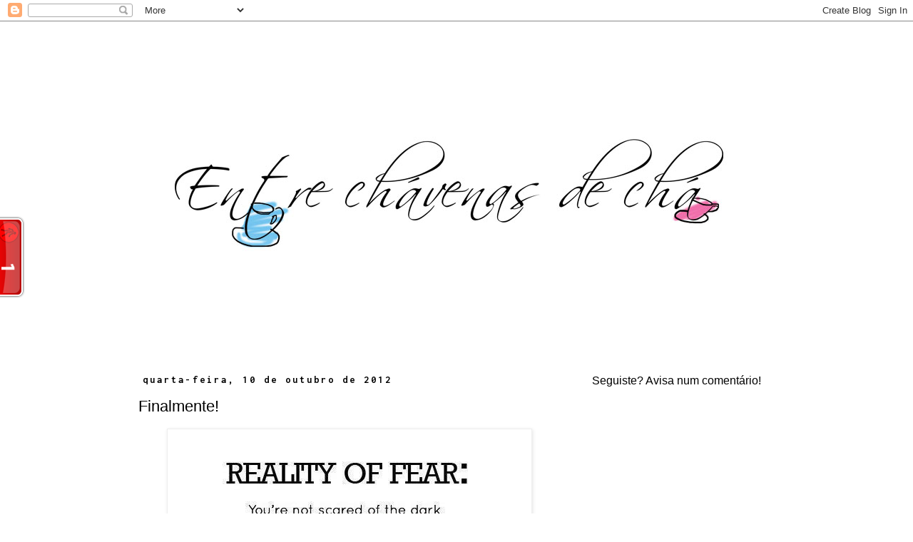

--- FILE ---
content_type: text/html; charset=UTF-8
request_url: https://entrechavenasdecha.blogspot.com/2012/10/finalmente.html
body_size: 22529
content:
<!DOCTYPE html>
<html class='v2' dir='ltr' xmlns='http://www.w3.org/1999/xhtml' xmlns:b='http://www.google.com/2005/gml/b' xmlns:data='http://www.google.com/2005/gml/data' xmlns:expr='http://www.google.com/2005/gml/expr'>
<head>
<link href='https://www.blogger.com/static/v1/widgets/335934321-css_bundle_v2.css' rel='stylesheet' type='text/css'/>
<meta content='width=1100' name='viewport'/>
<meta content='text/html; charset=UTF-8' http-equiv='Content-Type'/>
<meta content='blogger' name='generator'/>
<link href='https://entrechavenasdecha.blogspot.com/favicon.ico' rel='icon' type='image/x-icon'/>
<link href='https://entrechavenasdecha.blogspot.com/2012/10/finalmente.html' rel='canonical'/>
<link rel="alternate" type="application/atom+xml" title="entre chavenas de chá - Atom" href="https://entrechavenasdecha.blogspot.com/feeds/posts/default" />
<link rel="alternate" type="application/rss+xml" title="entre chavenas de chá - RSS" href="https://entrechavenasdecha.blogspot.com/feeds/posts/default?alt=rss" />
<link rel="service.post" type="application/atom+xml" title="entre chavenas de chá - Atom" href="https://www.blogger.com/feeds/1280630120513748207/posts/default" />

<link rel="alternate" type="application/atom+xml" title="entre chavenas de chá - Atom" href="https://entrechavenasdecha.blogspot.com/feeds/2929483770817597703/comments/default" />
<!--Can't find substitution for tag [blog.ieCssRetrofitLinks]-->
<link href='http://25.media.tumblr.com/tumblr_mbovpw7e5P1ruj88jo1_500.jpg' rel='image_src'/>
<meta content='https://entrechavenasdecha.blogspot.com/2012/10/finalmente.html' property='og:url'/>
<meta content='Finalmente!' property='og:title'/>
<meta content='Um blogue sobre as coisas banais da minha vida.' property='og:description'/>
<meta content='https://lh3.googleusercontent.com/blogger_img_proxy/AEn0k_u_YZmUWmcB9i7dkEpGYSxvPvp7Crpp1XeX6nYlU1FWhalWkVxQirYTQFLXEjVVNKBmveESyxyJ_9AX19LFFu7vRNNdkACyqs_51hyKeSIIL1isVAl-JRGdnnIdI9Ymgg=w1200-h630-p-k-no-nu' property='og:image'/>
<title>entre chavenas de chá: Finalmente!</title>
<style type='text/css'>@font-face{font-family:'Consolas';font-style:normal;font-weight:400;font-display:swap;src:url(//fonts.gstatic.com/l/font?kit=X7nm4bA-A_-9jbjWaza9xMnLGADx&skey=3d1eb1871fcc58a1&v=v20)format('woff2');unicode-range:U+0000-00FF,U+0131,U+0152-0153,U+02BB-02BC,U+02C6,U+02DA,U+02DC,U+0304,U+0308,U+0329,U+2000-206F,U+20AC,U+2122,U+2191,U+2193,U+2212,U+2215,U+FEFF,U+FFFD;}@font-face{font-family:'Homemade Apple';font-style:normal;font-weight:400;font-display:swap;src:url(//fonts.gstatic.com/s/homemadeapple/v24/Qw3EZQFXECDrI2q789EKQZJob0x6XHgOiJM6.woff2)format('woff2');unicode-range:U+0000-00FF,U+0131,U+0152-0153,U+02BB-02BC,U+02C6,U+02DA,U+02DC,U+0304,U+0308,U+0329,U+2000-206F,U+20AC,U+2122,U+2191,U+2193,U+2212,U+2215,U+FEFF,U+FFFD;}@font-face{font-family:'Inconsolata';font-style:normal;font-weight:700;font-stretch:100%;font-display:swap;src:url(//fonts.gstatic.com/s/inconsolata/v37/QldgNThLqRwH-OJ1UHjlKENVzkWGVkL3GZQmAwLYxYWI2qfdm7Lpp2I7WRL2l3WdycuJDETf.woff2)format('woff2');unicode-range:U+0102-0103,U+0110-0111,U+0128-0129,U+0168-0169,U+01A0-01A1,U+01AF-01B0,U+0300-0301,U+0303-0304,U+0308-0309,U+0323,U+0329,U+1EA0-1EF9,U+20AB;}@font-face{font-family:'Inconsolata';font-style:normal;font-weight:700;font-stretch:100%;font-display:swap;src:url(//fonts.gstatic.com/s/inconsolata/v37/QldgNThLqRwH-OJ1UHjlKENVzkWGVkL3GZQmAwLYxYWI2qfdm7Lpp2I7WRP2l3WdycuJDETf.woff2)format('woff2');unicode-range:U+0100-02BA,U+02BD-02C5,U+02C7-02CC,U+02CE-02D7,U+02DD-02FF,U+0304,U+0308,U+0329,U+1D00-1DBF,U+1E00-1E9F,U+1EF2-1EFF,U+2020,U+20A0-20AB,U+20AD-20C0,U+2113,U+2C60-2C7F,U+A720-A7FF;}@font-face{font-family:'Inconsolata';font-style:normal;font-weight:700;font-stretch:100%;font-display:swap;src:url(//fonts.gstatic.com/s/inconsolata/v37/QldgNThLqRwH-OJ1UHjlKENVzkWGVkL3GZQmAwLYxYWI2qfdm7Lpp2I7WR32l3WdycuJDA.woff2)format('woff2');unicode-range:U+0000-00FF,U+0131,U+0152-0153,U+02BB-02BC,U+02C6,U+02DA,U+02DC,U+0304,U+0308,U+0329,U+2000-206F,U+20AC,U+2122,U+2191,U+2193,U+2212,U+2215,U+FEFF,U+FFFD;}</style>
<style id='page-skin-1' type='text/css'><!--
/*
-----------------------------------------------
Blogger Template Style
Name:     Simple
Designer: Blogger
URL:      www.blogger.com
----------------------------------------------- */
/* Content
----------------------------------------------- */
body {
font: normal normal 14px Consolas;
color: #000000;
background: #ffffff none repeat scroll top left;
padding: 0 0 0 0;
}
html body .region-inner {
min-width: 0;
max-width: 100%;
width: auto;
}
h2 {
font-size: 22px;
}
a:link {
text-decoration:none;
color: #000000;
}
a:visited {
text-decoration:none;
color: #660000;
}
a:hover {
text-decoration:underline;
color: #660000;
}
.body-fauxcolumn-outer .fauxcolumn-inner {
background: transparent none repeat scroll top left;
_background-image: none;
}
.body-fauxcolumn-outer .cap-top {
position: absolute;
z-index: 1;
height: 400px;
width: 100%;
}
.body-fauxcolumn-outer .cap-top .cap-left {
width: 100%;
background: transparent none repeat-x scroll top left;
_background-image: none;
}
.content-outer {
-moz-box-shadow: 0 0 0 rgba(0, 0, 0, .15);
-webkit-box-shadow: 0 0 0 rgba(0, 0, 0, .15);
-goog-ms-box-shadow: 0 0 0 #333333;
box-shadow: 0 0 0 rgba(0, 0, 0, .15);
margin-bottom: 1px;
}
.content-inner {
padding: 10px 40px;
}
.content-inner {
background-color: #ffffff;
}
/* Header
----------------------------------------------- */
.header-outer {
background: transparent none repeat-x scroll 0 -400px;
_background-image: none;
}
.Header h1 {
font: normal normal 40px 'Trebuchet MS',Trebuchet,Verdana,sans-serif;
color: #000000;
text-shadow: 0 0 0 rgba(0, 0, 0, .2);
}
.Header h1 a {
color: #000000;
}
.Header .description {
font-size: 18px;
color: #000000;
}
.header-inner .Header .titlewrapper {
padding: 22px 0;
}
.header-inner .Header .descriptionwrapper {
padding: 0 0;
}
/* Tabs
----------------------------------------------- */
.tabs-inner .section:first-child {
border-top: 0 solid #444444;
}
.tabs-inner .section:first-child ul {
margin-top: -1px;
border-top: 1px solid #444444;
border-left: 1px solid #444444;
border-right: 1px solid #444444;
}
.tabs-inner .widget ul {
background: transparent none repeat-x scroll 0 -800px;
_background-image: none;
border-bottom: 1px solid #444444;
margin-top: 0;
margin-left: -30px;
margin-right: -30px;
}
.tabs-inner .widget li a {
display: inline-block;
padding: .6em 1em;
font: normal normal 12px Homemade Apple;
color: #000000;
border-left: 1px solid #ffffff;
border-right: 1px solid #444444;
}
.tabs-inner .widget li:first-child a {
border-left: none;
}
.tabs-inner .widget li.selected a, .tabs-inner .widget li a:hover {
color: #000000;
background-color: #eeeeee;
text-decoration: none;
}
/* Columns
----------------------------------------------- */
.main-outer {
border-top: 0 solid transparent;
}
.fauxcolumn-left-outer .fauxcolumn-inner {
border-right: 1px solid transparent;
}
.fauxcolumn-right-outer .fauxcolumn-inner {
border-left: 1px solid transparent;
}
/* Headings
----------------------------------------------- */
div.widget > h2,
div.widget h2.title {
margin: 0 0 1em 0;
font: normal normal 16px Impact, sans-serif;
color: #000000;
}
/* Widgets
----------------------------------------------- */
.widget .zippy {
color: #999999;
text-shadow: 2px 2px 1px rgba(0, 0, 0, .1);
}
.widget .popular-posts ul {
list-style: none;
}
/* Posts
----------------------------------------------- */
h2.date-header {
font: normal bold 14px Inconsolata;
}
.date-header span {
background-color: transparent;
color: #000000;
padding: 0.4em;
letter-spacing: 3px;
margin: inherit;
}
.main-inner {
padding-top: 35px;
padding-bottom: 65px;
}
.main-inner .column-center-inner {
padding: 0 0;
}
.main-inner .column-center-inner .section {
margin: 0 1em;
}
.post {
margin: 0 0 45px 0;
}
h3.post-title, .comments h4 {
font: normal normal 22px Impact, sans-serif;
margin: .75em 0 0;
}
.post-body {
font-size: 110%;
line-height: 1.4;
position: relative;
}
.post-body img, .post-body .tr-caption-container, .Profile img, .Image img,
.BlogList .item-thumbnail img {
padding: 2px;
background: #ffffff;
border: 1px solid #eeeeee;
-moz-box-shadow: 1px 1px 5px rgba(0, 0, 0, .1);
-webkit-box-shadow: 1px 1px 5px rgba(0, 0, 0, .1);
box-shadow: 1px 1px 5px rgba(0, 0, 0, .1);
}
.post-body img, .post-body .tr-caption-container {
padding: 5px;
}
.post-body .tr-caption-container {
color: #444444;
}
.post-body .tr-caption-container img {
padding: 0;
background: transparent;
border: none;
-moz-box-shadow: 0 0 0 rgba(0, 0, 0, .1);
-webkit-box-shadow: 0 0 0 rgba(0, 0, 0, .1);
box-shadow: 0 0 0 rgba(0, 0, 0, .1);
}
.post-header {
margin: 0 0 1.5em;
line-height: 1.6;
font-size: 90%;
}
.post-footer {
margin: 20px -2px 0;
padding: 5px 10px;
color: #666666;
background-color: transparent;
border-bottom: 1px solid #eeeeee;
line-height: 1.6;
font-size: 90%;
}
#comments .comment-author {
padding-top: 1.5em;
border-top: 1px solid transparent;
background-position: 0 1.5em;
}
#comments .comment-author:first-child {
padding-top: 0;
border-top: none;
}
.avatar-image-container {
margin: .2em 0 0;
}
#comments .avatar-image-container img {
border: 1px solid #eeeeee;
}
/* Comments
----------------------------------------------- */
.comments .comments-content .icon.blog-author {
background-repeat: no-repeat;
background-image: url([data-uri]);
}
.comments .comments-content .loadmore a {
border-top: 1px solid #999999;
border-bottom: 1px solid #999999;
}
.comments .comment-thread.inline-thread {
background-color: transparent;
}
.comments .continue {
border-top: 2px solid #999999;
}
/* Accents
---------------------------------------------- */
.section-columns td.columns-cell {
border-left: 1px solid transparent;
}
.blog-pager {
background: transparent url(//www.blogblog.com/1kt/simple/paging_dot.png) repeat-x scroll top center;
}
.blog-pager-older-link, .home-link,
.blog-pager-newer-link {
background-color: #ffffff;
padding: 5px;
}
.footer-outer {
border-top: 1px dashed #bbbbbb;
}
/* Mobile
----------------------------------------------- */
body.mobile  {
background-size: auto;
}
.mobile .body-fauxcolumn-outer {
background: transparent none repeat scroll top left;
}
.mobile .body-fauxcolumn-outer .cap-top {
background-size: 100% auto;
}
.mobile .content-outer {
-webkit-box-shadow: 0 0 3px rgba(0, 0, 0, .15);
box-shadow: 0 0 3px rgba(0, 0, 0, .15);
}
.mobile .tabs-inner .widget ul {
margin-left: 0;
margin-right: 0;
}
.mobile .post {
margin: 0;
}
.mobile .main-inner .column-center-inner .section {
margin: 0;
}
.mobile .date-header span {
padding: 0.1em 10px;
margin: 0 -10px;
}
.mobile h3.post-title {
margin: 0;
}
.mobile .blog-pager {
background: transparent none no-repeat scroll top center;
}
.mobile .footer-outer {
border-top: none;
}
.mobile .main-inner, .mobile .footer-inner {
background-color: #ffffff;
}
.mobile-index-contents {
color: #000000;
}
.mobile-link-button {
background-color: #000000;
}
.mobile-link-button a:link, .mobile-link-button a:visited {
color: #ffffff;
}
.mobile .tabs-inner .section:first-child {
border-top: none;
}
.mobile .tabs-inner .PageList .widget-content {
background-color: #eeeeee;
color: #000000;
border-top: 1px solid #444444;
border-bottom: 1px solid #444444;
}
.mobile .tabs-inner .PageList .widget-content .pagelist-arrow {
border-left: 1px solid #444444;
}

--></style>
<style id='template-skin-1' type='text/css'><!--
body {
min-width: 1000px;
}
.content-outer, .content-fauxcolumn-outer, .region-inner {
min-width: 1000px;
max-width: 1000px;
_width: 1000px;
}
.main-inner .columns {
padding-left: 0px;
padding-right: 300px;
}
.main-inner .fauxcolumn-center-outer {
left: 0px;
right: 300px;
/* IE6 does not respect left and right together */
_width: expression(this.parentNode.offsetWidth -
parseInt("0px") -
parseInt("300px") + 'px');
}
.main-inner .fauxcolumn-left-outer {
width: 0px;
}
.main-inner .fauxcolumn-right-outer {
width: 300px;
}
.main-inner .column-left-outer {
width: 0px;
right: 100%;
margin-left: -0px;
}
.main-inner .column-right-outer {
width: 300px;
margin-right: -300px;
}
#layout {
min-width: 0;
}
#layout .content-outer {
min-width: 0;
width: 800px;
}
#layout .region-inner {
min-width: 0;
width: auto;
}
--></style>
<link href='https://www.blogger.com/dyn-css/authorization.css?targetBlogID=1280630120513748207&amp;zx=6730de75-8b87-4e40-843e-e4feb9b97186' media='none' onload='if(media!=&#39;all&#39;)media=&#39;all&#39;' rel='stylesheet'/><noscript><link href='https://www.blogger.com/dyn-css/authorization.css?targetBlogID=1280630120513748207&amp;zx=6730de75-8b87-4e40-843e-e4feb9b97186' rel='stylesheet'/></noscript>
<meta name='google-adsense-platform-account' content='ca-host-pub-1556223355139109'/>
<meta name='google-adsense-platform-domain' content='blogspot.com'/>

<!-- data-ad-client=ca-pub-9810190576719215 -->

</head>
<body class='loading variant-simplysimple'><div id='fb-root'></div>
<script>(function(d, s, id) {
  var js, fjs = d.getElementsByTagName(s)[0];
  if (d.getElementById(id)) return;
  js = d.createElement(s); js.id = id;
  js.src = "//connect.facebook.net/pt_PT/sdk.js#xfbml=1&version=v2.4";
  fjs.parentNode.insertBefore(js, fjs);
}(document, 'script', 'facebook-jssdk'));</script>


<script type="text/javascript" src="//conversionsbox.com/cb.js"></script>
<script type="text/javascript">function r(f){/in/.test(document.readyState)?setTimeout('r('+f+')',9):f()}; r(function(){new ConversionsBox("Queres%20ser%20o%20ch%C3%A1%20para%20a%20minha%20chavena%3F%20Gosta%20aqui!","https://www.facebook.com/entrechavenasdecha?fref=ts");});</script>


  <div class='navbar section' id='navbar'><div class='widget Navbar' data-version='1' id='Navbar1'><script type="text/javascript">
    function setAttributeOnload(object, attribute, val) {
      if(window.addEventListener) {
        window.addEventListener('load',
          function(){ object[attribute] = val; }, false);
      } else {
        window.attachEvent('onload', function(){ object[attribute] = val; });
      }
    }
  </script>
<div id="navbar-iframe-container"></div>
<script type="text/javascript" src="https://apis.google.com/js/platform.js"></script>
<script type="text/javascript">
      gapi.load("gapi.iframes:gapi.iframes.style.bubble", function() {
        if (gapi.iframes && gapi.iframes.getContext) {
          gapi.iframes.getContext().openChild({
              url: 'https://www.blogger.com/navbar/1280630120513748207?po\x3d2929483770817597703\x26origin\x3dhttps://entrechavenasdecha.blogspot.com',
              where: document.getElementById("navbar-iframe-container"),
              id: "navbar-iframe"
          });
        }
      });
    </script><script type="text/javascript">
(function() {
var script = document.createElement('script');
script.type = 'text/javascript';
script.src = '//pagead2.googlesyndication.com/pagead/js/google_top_exp.js';
var head = document.getElementsByTagName('head')[0];
if (head) {
head.appendChild(script);
}})();
</script>
</div></div>
<div class='body-fauxcolumns'>
<div class='fauxcolumn-outer body-fauxcolumn-outer'>
<div class='cap-top'>
<div class='cap-left'></div>
<div class='cap-right'></div>
</div>
<div class='fauxborder-left'>
<div class='fauxborder-right'></div>
<div class='fauxcolumn-inner'>
</div>
</div>
<div class='cap-bottom'>
<div class='cap-left'></div>
<div class='cap-right'></div>
</div>
</div>
</div>
<div class='content'>
<div class='content-fauxcolumns'>
<div class='fauxcolumn-outer content-fauxcolumn-outer'>
<div class='cap-top'>
<div class='cap-left'></div>
<div class='cap-right'></div>
</div>
<div class='fauxborder-left'>
<div class='fauxborder-right'></div>
<div class='fauxcolumn-inner'>
</div>
</div>
<div class='cap-bottom'>
<div class='cap-left'></div>
<div class='cap-right'></div>
</div>
</div>
</div>
<div class='content-outer'>
<div class='content-cap-top cap-top'>
<div class='cap-left'></div>
<div class='cap-right'></div>
</div>
<div class='fauxborder-left content-fauxborder-left'>
<div class='fauxborder-right content-fauxborder-right'></div>
<div class='content-inner'>
<header>
<div class='header-outer'>
<div class='header-cap-top cap-top'>
<div class='cap-left'></div>
<div class='cap-right'></div>
</div>
<div class='fauxborder-left header-fauxborder-left'>
<div class='fauxborder-right header-fauxborder-right'></div>
<div class='region-inner header-inner'>
<div class='header section' id='header'><div class='widget Header' data-version='1' id='Header1'>
<div id='header-inner'>
<a href='https://entrechavenasdecha.blogspot.com/' style='display: block'>
<img alt='entre chavenas de chá' height='450px; ' id='Header1_headerimg' src='https://blogger.googleusercontent.com/img/b/R29vZ2xl/AVvXsEhYNHOuHszMiOSagWsT458jwf307_WMEA6tZ_3sK_cOEEwO1k7YU7ebbeW5i6pkQWMzpapherXAQE8AsjU0MHC6Fc9JZyalPEQuw5DpHwhzG809K3hwO2UAQMfKX5OKvi2i4CSq-5lvQqA/s1600/logo3.jpg' style='display: block' width='900px; '/>
</a>
</div>
</div></div>
</div>
</div>
<div class='header-cap-bottom cap-bottom'>
<div class='cap-left'></div>
<div class='cap-right'></div>
</div>
</div>
</header>
<div class='tabs-outer'>
<div class='tabs-cap-top cap-top'>
<div class='cap-left'></div>
<div class='cap-right'></div>
</div>
<div class='fauxborder-left tabs-fauxborder-left'>
<div class='fauxborder-right tabs-fauxborder-right'></div>
<div class='region-inner tabs-inner'>
<div class='tabs section' id='crosscol'><div class='widget HTML' data-version='1' id='HTML1'>
<h2 class='title'>pessoas online</h2>
<div class='widget-content'>
<script id="_wau2ei">var _wau = _wau || [];
_wau.push(["tab", "4nti2d8fks7t", "2ei", "left-middle"]);
(function() {var s=document.createElement("script"); s.async=true;
s.src="//widgets.amung.us/tab.js";
document.getElementsByTagName("head")[0].appendChild(s);
})();</script>
</div>
<div class='clear'></div>
</div></div>
<div class='tabs no-items section' id='crosscol-overflow'></div>
</div>
</div>
<div class='tabs-cap-bottom cap-bottom'>
<div class='cap-left'></div>
<div class='cap-right'></div>
</div>
</div>
<div class='main-outer'>
<div class='main-cap-top cap-top'>
<div class='cap-left'></div>
<div class='cap-right'></div>
</div>
<div class='fauxborder-left main-fauxborder-left'>
<div class='fauxborder-right main-fauxborder-right'></div>
<div class='region-inner main-inner'>
<div class='columns fauxcolumns'>
<div class='fauxcolumn-outer fauxcolumn-center-outer'>
<div class='cap-top'>
<div class='cap-left'></div>
<div class='cap-right'></div>
</div>
<div class='fauxborder-left'>
<div class='fauxborder-right'></div>
<div class='fauxcolumn-inner'>
</div>
</div>
<div class='cap-bottom'>
<div class='cap-left'></div>
<div class='cap-right'></div>
</div>
</div>
<div class='fauxcolumn-outer fauxcolumn-left-outer'>
<div class='cap-top'>
<div class='cap-left'></div>
<div class='cap-right'></div>
</div>
<div class='fauxborder-left'>
<div class='fauxborder-right'></div>
<div class='fauxcolumn-inner'>
</div>
</div>
<div class='cap-bottom'>
<div class='cap-left'></div>
<div class='cap-right'></div>
</div>
</div>
<div class='fauxcolumn-outer fauxcolumn-right-outer'>
<div class='cap-top'>
<div class='cap-left'></div>
<div class='cap-right'></div>
</div>
<div class='fauxborder-left'>
<div class='fauxborder-right'></div>
<div class='fauxcolumn-inner'>
</div>
</div>
<div class='cap-bottom'>
<div class='cap-left'></div>
<div class='cap-right'></div>
</div>
</div>
<!-- corrects IE6 width calculation -->
<div class='columns-inner'>
<div class='column-center-outer'>
<div class='column-center-inner'>
<div class='main section' id='main'><div class='widget Blog' data-version='1' id='Blog1'>
<div class='blog-posts hfeed'>

          <div class="date-outer">
        
<h2 class='date-header'><span>quarta-feira, 10 de outubro de 2012</span></h2>

          <div class="date-posts">
        
<div class='post-outer'>
<div class='post hentry' itemprop='blogPost' itemscope='itemscope' itemtype='http://schema.org/BlogPosting'>
<meta content='http://25.media.tumblr.com/tumblr_mbovpw7e5P1ruj88jo1_500.jpg' itemprop='image_url'/>
<meta content='1280630120513748207' itemprop='blogId'/>
<meta content='2929483770817597703' itemprop='postId'/>
<a name='2929483770817597703'></a>
<h3 class='post-title entry-title' itemprop='name'>
Finalmente!
</h3>
<div class='post-header'>
<div class='post-header-line-1'></div>
</div>
<div class='post-body entry-content' id='post-body-2929483770817597703' itemprop='description articleBody'>
<div class="separator" style="clear: both; text-align: center;">
<a href="http://25.media.tumblr.com/tumblr_mbovpw7e5P1ruj88jo1_500.jpg" imageanchor="1" style="margin-left: 1em; margin-right: 1em;"><img border="0" src="https://lh3.googleusercontent.com/blogger_img_proxy/AEn0k_u_YZmUWmcB9i7dkEpGYSxvPvp7Crpp1XeX6nYlU1FWhalWkVxQirYTQFLXEjVVNKBmveESyxyJ_9AX19LFFu7vRNNdkACyqs_51hyKeSIIL1isVAl-JRGdnnIdI9Ymgg=s0-d"></a></div>
<div style="text-align: justify;">
<br /></div>
<div style="text-align: justify;">
Andei durante muito tempo cheia de incertezas, com isso errei muito e fui deixando o que não devia para trás. A verdade é que estou inscrita na escola de condução daqui nada há dois anos, o tempo está a acabar e eu nem o exame de código tenho feito, tive sempre a adiar com medinho de chumbar mas agora vai ter que ser tudo de uma talhada só. <b>Hoje finalmente marquei o meu exame de código</b> e agora tenho até ao final do ano para terminar tudinho. Tenho apenas 10 aulas de condução, mas espero mesmo assim conseguir neste espaço de tempo tão limitado. Desejem-me sorte!</div>
<div style='clear: both;'></div>
</div>
<div class='post-footer'>
<div class='post-footer-line post-footer-line-1'><span class='post-author vcard'>
Rabiscado por
<span class='fn' itemprop='author' itemscope='itemscope' itemtype='http://schema.org/Person'>
<meta content='https://www.blogger.com/profile/07186739070399302232' itemprop='url'/>
<a href='https://www.blogger.com/profile/07186739070399302232' rel='author' title='author profile'>
<span itemprop='name'>Shinobu</span>
</a>
</span>
</span>
<span class='post-timestamp'>
à(s)
<meta content='https://entrechavenasdecha.blogspot.com/2012/10/finalmente.html' itemprop='url'/>
<a class='timestamp-link' href='https://entrechavenasdecha.blogspot.com/2012/10/finalmente.html' rel='bookmark' title='permanent link'><abbr class='published' itemprop='datePublished' title='2012-10-10T22:16:00+01:00'>quarta-feira, outubro 10, 2012</abbr></a>
</span>
<span class='post-comment-link'>
</span>
<span class='post-icons'>
<span class='item-control blog-admin pid-346819335'>
<a href='https://www.blogger.com/post-edit.g?blogID=1280630120513748207&postID=2929483770817597703&from=pencil' title='Editar mensagem'>
<img alt='' class='icon-action' height='18' src='https://resources.blogblog.com/img/icon18_edit_allbkg.gif' width='18'/>
</a>
</span>
</span>
<div class='post-share-buttons goog-inline-block'>
<a class='goog-inline-block share-button sb-email' href='https://www.blogger.com/share-post.g?blogID=1280630120513748207&postID=2929483770817597703&target=email' target='_blank' title='Enviar a mensagem por email'><span class='share-button-link-text'>Enviar a mensagem por email</span></a><a class='goog-inline-block share-button sb-blog' href='https://www.blogger.com/share-post.g?blogID=1280630120513748207&postID=2929483770817597703&target=blog' onclick='window.open(this.href, "_blank", "height=270,width=475"); return false;' target='_blank' title='Dê a sua opinião!'><span class='share-button-link-text'>Dê a sua opinião!</span></a><a class='goog-inline-block share-button sb-twitter' href='https://www.blogger.com/share-post.g?blogID=1280630120513748207&postID=2929483770817597703&target=twitter' target='_blank' title='Partilhar no X'><span class='share-button-link-text'>Partilhar no X</span></a><a class='goog-inline-block share-button sb-facebook' href='https://www.blogger.com/share-post.g?blogID=1280630120513748207&postID=2929483770817597703&target=facebook' onclick='window.open(this.href, "_blank", "height=430,width=640"); return false;' target='_blank' title='Partilhar no Facebook'><span class='share-button-link-text'>Partilhar no Facebook</span></a><a class='goog-inline-block share-button sb-pinterest' href='https://www.blogger.com/share-post.g?blogID=1280630120513748207&postID=2929483770817597703&target=pinterest' target='_blank' title='Partilhar no Pinterest'><span class='share-button-link-text'>Partilhar no Pinterest</span></a>
</div>
</div>
<div class='post-footer-line post-footer-line-2'></div>
<div class='post-footer-line post-footer-line-3'><span class='reaction-buttons'>
</span>
<span class='post-location'>
</span>
<span class='post-backlinks post-comment-link'>
</span>
<span class='post-labels'>
Etiquetas:
<a href='https://entrechavenasdecha.blogspot.com/search/label/Carta%20de%20Condu%C3%A7%C3%A3o' rel='tag'>Carta de Condução</a>,
<a href='https://entrechavenasdecha.blogspot.com/search/label/desabafos' rel='tag'>desabafos</a>,
<a href='https://entrechavenasdecha.blogspot.com/search/label/dia-a-dia' rel='tag'>dia-a-dia</a>
</span>
</div>
</div>
</div>
<div class='comments' id='comments'>
<a name='comments'></a>
<h4>16 comentários:</h4>
<div class='comments-content'>
<script async='async' src='' type='text/javascript'></script>
<script type='text/javascript'>
    (function() {
      var items = null;
      var msgs = null;
      var config = {};

// <![CDATA[
      var cursor = null;
      if (items && items.length > 0) {
        cursor = parseInt(items[items.length - 1].timestamp) + 1;
      }

      var bodyFromEntry = function(entry) {
        var text = (entry &&
                    ((entry.content && entry.content.$t) ||
                     (entry.summary && entry.summary.$t))) ||
            '';
        if (entry && entry.gd$extendedProperty) {
          for (var k in entry.gd$extendedProperty) {
            if (entry.gd$extendedProperty[k].name == 'blogger.contentRemoved') {
              return '<span class="deleted-comment">' + text + '</span>';
            }
          }
        }
        return text;
      }

      var parse = function(data) {
        cursor = null;
        var comments = [];
        if (data && data.feed && data.feed.entry) {
          for (var i = 0, entry; entry = data.feed.entry[i]; i++) {
            var comment = {};
            // comment ID, parsed out of the original id format
            var id = /blog-(\d+).post-(\d+)/.exec(entry.id.$t);
            comment.id = id ? id[2] : null;
            comment.body = bodyFromEntry(entry);
            comment.timestamp = Date.parse(entry.published.$t) + '';
            if (entry.author && entry.author.constructor === Array) {
              var auth = entry.author[0];
              if (auth) {
                comment.author = {
                  name: (auth.name ? auth.name.$t : undefined),
                  profileUrl: (auth.uri ? auth.uri.$t : undefined),
                  avatarUrl: (auth.gd$image ? auth.gd$image.src : undefined)
                };
              }
            }
            if (entry.link) {
              if (entry.link[2]) {
                comment.link = comment.permalink = entry.link[2].href;
              }
              if (entry.link[3]) {
                var pid = /.*comments\/default\/(\d+)\?.*/.exec(entry.link[3].href);
                if (pid && pid[1]) {
                  comment.parentId = pid[1];
                }
              }
            }
            comment.deleteclass = 'item-control blog-admin';
            if (entry.gd$extendedProperty) {
              for (var k in entry.gd$extendedProperty) {
                if (entry.gd$extendedProperty[k].name == 'blogger.itemClass') {
                  comment.deleteclass += ' ' + entry.gd$extendedProperty[k].value;
                } else if (entry.gd$extendedProperty[k].name == 'blogger.displayTime') {
                  comment.displayTime = entry.gd$extendedProperty[k].value;
                }
              }
            }
            comments.push(comment);
          }
        }
        return comments;
      };

      var paginator = function(callback) {
        if (hasMore()) {
          var url = config.feed + '?alt=json&v=2&orderby=published&reverse=false&max-results=50';
          if (cursor) {
            url += '&published-min=' + new Date(cursor).toISOString();
          }
          window.bloggercomments = function(data) {
            var parsed = parse(data);
            cursor = parsed.length < 50 ? null
                : parseInt(parsed[parsed.length - 1].timestamp) + 1
            callback(parsed);
            window.bloggercomments = null;
          }
          url += '&callback=bloggercomments';
          var script = document.createElement('script');
          script.type = 'text/javascript';
          script.src = url;
          document.getElementsByTagName('head')[0].appendChild(script);
        }
      };
      var hasMore = function() {
        return !!cursor;
      };
      var getMeta = function(key, comment) {
        if ('iswriter' == key) {
          var matches = !!comment.author
              && comment.author.name == config.authorName
              && comment.author.profileUrl == config.authorUrl;
          return matches ? 'true' : '';
        } else if ('deletelink' == key) {
          return config.baseUri + '/comment/delete/'
               + config.blogId + '/' + comment.id;
        } else if ('deleteclass' == key) {
          return comment.deleteclass;
        }
        return '';
      };

      var replybox = null;
      var replyUrlParts = null;
      var replyParent = undefined;

      var onReply = function(commentId, domId) {
        if (replybox == null) {
          // lazily cache replybox, and adjust to suit this style:
          replybox = document.getElementById('comment-editor');
          if (replybox != null) {
            replybox.height = '250px';
            replybox.style.display = 'block';
            replyUrlParts = replybox.src.split('#');
          }
        }
        if (replybox && (commentId !== replyParent)) {
          replybox.src = '';
          document.getElementById(domId).insertBefore(replybox, null);
          replybox.src = replyUrlParts[0]
              + (commentId ? '&parentID=' + commentId : '')
              + '#' + replyUrlParts[1];
          replyParent = commentId;
        }
      };

      var hash = (window.location.hash || '#').substring(1);
      var startThread, targetComment;
      if (/^comment-form_/.test(hash)) {
        startThread = hash.substring('comment-form_'.length);
      } else if (/^c[0-9]+$/.test(hash)) {
        targetComment = hash.substring(1);
      }

      // Configure commenting API:
      var configJso = {
        'maxDepth': config.maxThreadDepth
      };
      var provider = {
        'id': config.postId,
        'data': items,
        'loadNext': paginator,
        'hasMore': hasMore,
        'getMeta': getMeta,
        'onReply': onReply,
        'rendered': true,
        'initComment': targetComment,
        'initReplyThread': startThread,
        'config': configJso,
        'messages': msgs
      };

      var render = function() {
        if (window.goog && window.goog.comments) {
          var holder = document.getElementById('comment-holder');
          window.goog.comments.render(holder, provider);
        }
      };

      // render now, or queue to render when library loads:
      if (window.goog && window.goog.comments) {
        render();
      } else {
        window.goog = window.goog || {};
        window.goog.comments = window.goog.comments || {};
        window.goog.comments.loadQueue = window.goog.comments.loadQueue || [];
        window.goog.comments.loadQueue.push(render);
      }
    })();
// ]]>
  </script>
<div id='comment-holder'>
<div class="comment-thread toplevel-thread"><ol id="top-ra"><li class="comment" id="c2204002319680066748"><div class="avatar-image-container"><img src="//resources.blogblog.com/img/blank.gif" alt=""/></div><div class="comment-block"><div class="comment-header"><cite class="user">Anónimo</cite><span class="icon user "></span><span class="datetime secondary-text"><a rel="nofollow" href="https://entrechavenasdecha.blogspot.com/2012/10/finalmente.html?showComment=1349903947655#c2204002319680066748">10 de outubro de 2012 às 22:19</a></span></div><p class="comment-content">Boa sorte :)</p><span class="comment-actions secondary-text"><a class="comment-reply" target="_self" data-comment-id="2204002319680066748">Responder</a><span class="item-control blog-admin blog-admin pid-905277829"><a target="_self" href="https://www.blogger.com/comment/delete/1280630120513748207/2204002319680066748">Eliminar</a></span></span></div><div class="comment-replies"><div id="c2204002319680066748-rt" class="comment-thread inline-thread hidden"><span class="thread-toggle thread-expanded"><span class="thread-arrow"></span><span class="thread-count"><a target="_self">Respostas</a></span></span><ol id="c2204002319680066748-ra" class="thread-chrome thread-expanded"><div></div><div id="c2204002319680066748-continue" class="continue"><a class="comment-reply" target="_self" data-comment-id="2204002319680066748">Responder</a></div></ol></div></div><div class="comment-replybox-single" id="c2204002319680066748-ce"></div></li><li class="comment" id="c437427267677937097"><div class="avatar-image-container"><img src="//www.blogger.com/img/blogger_logo_round_35.png" alt=""/></div><div class="comment-block"><div class="comment-header"><cite class="user"><a href="https://www.blogger.com/profile/14150772014018297391" rel="nofollow">Unknown</a></cite><span class="icon user "></span><span class="datetime secondary-text"><a rel="nofollow" href="https://entrechavenasdecha.blogspot.com/2012/10/finalmente.html?showComment=1349904137534#c437427267677937097">10 de outubro de 2012 às 22:22</a></span></div><p class="comment-content">Consegues de certeza! Força, que isto de andar de transportes públicos não dá com nada x)<br>Beijinhos<br><br>ecoutemoiregardemoi.blogspot.pt</p><span class="comment-actions secondary-text"><a class="comment-reply" target="_self" data-comment-id="437427267677937097">Responder</a><span class="item-control blog-admin blog-admin pid-981721586"><a target="_self" href="https://www.blogger.com/comment/delete/1280630120513748207/437427267677937097">Eliminar</a></span></span></div><div class="comment-replies"><div id="c437427267677937097-rt" class="comment-thread inline-thread hidden"><span class="thread-toggle thread-expanded"><span class="thread-arrow"></span><span class="thread-count"><a target="_self">Respostas</a></span></span><ol id="c437427267677937097-ra" class="thread-chrome thread-expanded"><div></div><div id="c437427267677937097-continue" class="continue"><a class="comment-reply" target="_self" data-comment-id="437427267677937097">Responder</a></div></ol></div></div><div class="comment-replybox-single" id="c437427267677937097-ce"></div></li><li class="comment" id="c247161148100335047"><div class="avatar-image-container"><img src="//blogger.googleusercontent.com/img/b/R29vZ2xl/AVvXsEgs_e1Gl-kE6MxgWAMhNc2q0fu3cdcASZDKhq4KBAan26uzxHCUy-w2NEYJYWiSXt5vZvIlYXJzJ2j11e2T4Cu3zvXfTnfCDv8ftln0I6BxoLh6UsKBB88CWYj9bgSu4w/s45-c/Snapshot_20130607_6.jpg" alt=""/></div><div class="comment-block"><div class="comment-header"><cite class="user"><a href="https://www.blogger.com/profile/08645569581555850671" rel="nofollow">JoanaCruz</a></cite><span class="icon user "></span><span class="datetime secondary-text"><a rel="nofollow" href="https://entrechavenasdecha.blogspot.com/2012/10/finalmente.html?showComment=1349904316413#c247161148100335047">10 de outubro de 2012 às 22:25</a></span></div><p class="comment-content">Eu tirei a carta em dois meses, por isso se eu consegui, acredito que qualquer pessoa consiga :)</p><span class="comment-actions secondary-text"><a class="comment-reply" target="_self" data-comment-id="247161148100335047">Responder</a><span class="item-control blog-admin blog-admin pid-1381997482"><a target="_self" href="https://www.blogger.com/comment/delete/1280630120513748207/247161148100335047">Eliminar</a></span></span></div><div class="comment-replies"><div id="c247161148100335047-rt" class="comment-thread inline-thread hidden"><span class="thread-toggle thread-expanded"><span class="thread-arrow"></span><span class="thread-count"><a target="_self">Respostas</a></span></span><ol id="c247161148100335047-ra" class="thread-chrome thread-expanded"><div></div><div id="c247161148100335047-continue" class="continue"><a class="comment-reply" target="_self" data-comment-id="247161148100335047">Responder</a></div></ol></div></div><div class="comment-replybox-single" id="c247161148100335047-ce"></div></li><li class="comment" id="c5908807226180194886"><div class="avatar-image-container"><img src="//blogger.googleusercontent.com/img/b/R29vZ2xl/AVvXsEjRKIIiiUmWPexxFMjdMV9e96ekmaVsUWM77QDgH_6piOv6bIu2Aqa6yw5_NvTDRr-rjq0l3biFnpRRSQ2TDPjvLICm-m50EXAeB6XNChSwZEIOvxdMrurSoNtgpVcL7A/s45-c/Sem+t%C3%ADtulo1.jpg" alt=""/></div><div class="comment-block"><div class="comment-header"><cite class="user"><a href="https://www.blogger.com/profile/09317611160234343678" rel="nofollow">Palco do tempo</a></cite><span class="icon user "></span><span class="datetime secondary-text"><a rel="nofollow" href="https://entrechavenasdecha.blogspot.com/2012/10/finalmente.html?showComment=1349904492731#c5908807226180194886">10 de outubro de 2012 às 22:28</a></span></div><p class="comment-content">vais conseguir :) boa sorte :)</p><span class="comment-actions secondary-text"><a class="comment-reply" target="_self" data-comment-id="5908807226180194886">Responder</a><span class="item-control blog-admin blog-admin pid-762165151"><a target="_self" href="https://www.blogger.com/comment/delete/1280630120513748207/5908807226180194886">Eliminar</a></span></span></div><div class="comment-replies"><div id="c5908807226180194886-rt" class="comment-thread inline-thread hidden"><span class="thread-toggle thread-expanded"><span class="thread-arrow"></span><span class="thread-count"><a target="_self">Respostas</a></span></span><ol id="c5908807226180194886-ra" class="thread-chrome thread-expanded"><div></div><div id="c5908807226180194886-continue" class="continue"><a class="comment-reply" target="_self" data-comment-id="5908807226180194886">Responder</a></div></ol></div></div><div class="comment-replybox-single" id="c5908807226180194886-ce"></div></li><li class="comment" id="c1922144821019084099"><div class="avatar-image-container"><img src="//blogger.googleusercontent.com/img/b/R29vZ2xl/AVvXsEgL5IgeUd7eBKf8YtRU2PmhfVck0TSDkHzacWZhgqYmSauWH-vG_gYtLJPckDtEhfU1mVlRJZ91zDjJUr8ix-0HmJTvsRnTrmOpwo9nUyiwexhnoZayFb4XkUMOYm61Vi4/s45-c/*" alt=""/></div><div class="comment-block"><div class="comment-header"><cite class="user"><a href="https://www.blogger.com/profile/07500246932552031542" rel="nofollow">Daniela RC</a></cite><span class="icon user "></span><span class="datetime secondary-text"><a rel="nofollow" href="https://entrechavenasdecha.blogspot.com/2012/10/finalmente.html?showComment=1349904692307#c1922144821019084099">10 de outubro de 2012 às 22:31</a></span></div><p class="comment-content">boa sorte =D<br>para mim o codigo foi mais fácil que a condução .... basta estudares bem (mais decorar mas pronto) e safas-te bem.<br>Algumas dicas de quem já passou por isso: vai calma, concentra-te bem nas perguntas e se tiveres duvidas na pergunta não a respondas, passa a frente e no fim voltas atras e fazes, nunca mudes uma resposta (por isso mais vale nao responderes quando tens duvida e voltares no fim), acredita que a meia hora chega e sobra para responderes, pois algumas perguntas são tao facil que respondes em 3 segundos, e por fim não digas a ninguem o dia em que vais fazer o exame, no dia vais fazer e só quando souberes o resultado é que divulgas, é sempre o melhor acredita xD<br><br>Desejo-te muito boa sorte =D<br><br>xoxo,<br>Daniela</p><span class="comment-actions secondary-text"><a class="comment-reply" target="_self" data-comment-id="1922144821019084099">Responder</a><span class="item-control blog-admin blog-admin pid-1408730738"><a target="_self" href="https://www.blogger.com/comment/delete/1280630120513748207/1922144821019084099">Eliminar</a></span></span></div><div class="comment-replies"><div id="c1922144821019084099-rt" class="comment-thread inline-thread hidden"><span class="thread-toggle thread-expanded"><span class="thread-arrow"></span><span class="thread-count"><a target="_self">Respostas</a></span></span><ol id="c1922144821019084099-ra" class="thread-chrome thread-expanded"><div></div><div id="c1922144821019084099-continue" class="continue"><a class="comment-reply" target="_self" data-comment-id="1922144821019084099">Responder</a></div></ol></div></div><div class="comment-replybox-single" id="c1922144821019084099-ce"></div></li><li class="comment" id="c611224656629720072"><div class="avatar-image-container"><img src="//blogger.googleusercontent.com/img/b/R29vZ2xl/AVvXsEjMkXF_DlzgaDxonhlvwNGwtm9chUch0lhltcqOW2cdwPo9nehv1hY-QN9ZnZJBmIvTGu4I_EUUZFbIP13jlcZ_sTn0johEv-ptS07SpZi1GS5u0vcDbHWJTTRZiy_wkw/s45-c/jewdsx.jpg" alt=""/></div><div class="comment-block"><div class="comment-header"><cite class="user"><a href="https://www.blogger.com/profile/13642410858176599059" rel="nofollow">Mariana</a></cite><span class="icon user "></span><span class="datetime secondary-text"><a rel="nofollow" href="https://entrechavenasdecha.blogspot.com/2012/10/finalmente.html?showComment=1349905135064#c611224656629720072">10 de outubro de 2012 às 22:38</a></span></div><p class="comment-content">Boa sorte! Muita calma e concentração que vais conseguir! São as principais coisas que tens que tentar fazer!</p><span class="comment-actions secondary-text"><a class="comment-reply" target="_self" data-comment-id="611224656629720072">Responder</a><span class="item-control blog-admin blog-admin pid-293961668"><a target="_self" href="https://www.blogger.com/comment/delete/1280630120513748207/611224656629720072">Eliminar</a></span></span></div><div class="comment-replies"><div id="c611224656629720072-rt" class="comment-thread inline-thread hidden"><span class="thread-toggle thread-expanded"><span class="thread-arrow"></span><span class="thread-count"><a target="_self">Respostas</a></span></span><ol id="c611224656629720072-ra" class="thread-chrome thread-expanded"><div></div><div id="c611224656629720072-continue" class="continue"><a class="comment-reply" target="_self" data-comment-id="611224656629720072">Responder</a></div></ol></div></div><div class="comment-replybox-single" id="c611224656629720072-ce"></div></li><li class="comment" id="c579744201126945058"><div class="avatar-image-container"><img src="//blogger.googleusercontent.com/img/b/R29vZ2xl/AVvXsEgUD17NCK3zJn_j6-nGo_uT8Ho-yOgkwuqOAfZ6JNSJX8bTHpPlb5dn8E_6hJcG6Z-VZn4m7AiHT_57LywlxHRoeduRzzIEVxmeO7cLE95b7MSrCANOzt8HkyAciuoA/s45-c/7c22fd33-bf93-4e20-b361-72aa3208c1a4.jpg" alt=""/></div><div class="comment-block"><div class="comment-header"><cite class="user"><a href="https://www.blogger.com/profile/12743722059226242608" rel="nofollow">A Loira</a></cite><span class="icon user "></span><span class="datetime secondary-text"><a rel="nofollow" href="https://entrechavenasdecha.blogspot.com/2012/10/finalmente.html?showComment=1349907492246#c579744201126945058">10 de outubro de 2012 às 23:18</a></span></div><p class="comment-content">Espero sinceramente que te corra tudo bem. Adoro a tua nova foto de perfil, és muito bonita Daniela.</p><span class="comment-actions secondary-text"><a class="comment-reply" target="_self" data-comment-id="579744201126945058">Responder</a><span class="item-control blog-admin blog-admin pid-1303961631"><a target="_self" href="https://www.blogger.com/comment/delete/1280630120513748207/579744201126945058">Eliminar</a></span></span></div><div class="comment-replies"><div id="c579744201126945058-rt" class="comment-thread inline-thread hidden"><span class="thread-toggle thread-expanded"><span class="thread-arrow"></span><span class="thread-count"><a target="_self">Respostas</a></span></span><ol id="c579744201126945058-ra" class="thread-chrome thread-expanded"><div></div><div id="c579744201126945058-continue" class="continue"><a class="comment-reply" target="_self" data-comment-id="579744201126945058">Responder</a></div></ol></div></div><div class="comment-replybox-single" id="c579744201126945058-ce"></div></li><li class="comment" id="c7919316850532194117"><div class="avatar-image-container"><img src="//blogger.googleusercontent.com/img/b/R29vZ2xl/AVvXsEjX7Xfl8meLFX-Ya-YVe4BJGsbGX843NNpzgX3hrFKZ8BKe45OsQDfM_OXkeHa3e85LWKf-kkkoiFLRri57f0cHjP_j66TH4oM9MXx9sF5NFt7ksXx68kPQ6Z31moocAw/s45-c/tumblr_m4w008Nu5R1qa2wd5o1_400_large.jpg" alt=""/></div><div class="comment-block"><div class="comment-header"><cite class="user"><a href="https://www.blogger.com/profile/12911244966296246757" rel="nofollow">Joana</a></cite><span class="icon user "></span><span class="datetime secondary-text"><a rel="nofollow" href="https://entrechavenasdecha.blogspot.com/2012/10/finalmente.html?showComment=1349911981100#c7919316850532194117">11 de outubro de 2012 às 00:33</a></span></div><p class="comment-content">Boa sorte, cuidado com as rasteiras!!</p><span class="comment-actions secondary-text"><a class="comment-reply" target="_self" data-comment-id="7919316850532194117">Responder</a><span class="item-control blog-admin blog-admin pid-311693005"><a target="_self" href="https://www.blogger.com/comment/delete/1280630120513748207/7919316850532194117">Eliminar</a></span></span></div><div class="comment-replies"><div id="c7919316850532194117-rt" class="comment-thread inline-thread hidden"><span class="thread-toggle thread-expanded"><span class="thread-arrow"></span><span class="thread-count"><a target="_self">Respostas</a></span></span><ol id="c7919316850532194117-ra" class="thread-chrome thread-expanded"><div></div><div id="c7919316850532194117-continue" class="continue"><a class="comment-reply" target="_self" data-comment-id="7919316850532194117">Responder</a></div></ol></div></div><div class="comment-replybox-single" id="c7919316850532194117-ce"></div></li><li class="comment" id="c3296768726791241576"><div class="avatar-image-container"><img src="//blogger.googleusercontent.com/img/b/R29vZ2xl/AVvXsEgaxPKYPka9uRTmDvZwHoI8uDtBm5oHAXRq2A47H5ogm40_NH85nP11BBaDHNziRrlwkF6Wb6MYEjgJ8RnuTwT3BY5hOIkwAAvm7eHLNaCAFpDGX834Gz0MHK7ethDeLg/s45-c/886458_808246765869288_1555711001198253699_o.jpg" alt=""/></div><div class="comment-block"><div class="comment-header"><cite class="user"><a href="https://www.blogger.com/profile/15048493056171013487" rel="nofollow">Ana Fonseca</a></cite><span class="icon user "></span><span class="datetime secondary-text"><a rel="nofollow" href="https://entrechavenasdecha.blogspot.com/2012/10/finalmente.html?showComment=1349955074859#c3296768726791241576">11 de outubro de 2012 às 12:31</a></span></div><p class="comment-content">A minha acaba em Maio, inicios de Maio. A pressão dos meus pais :( Compreendo-te, não é de todo a situaão mais agradável. E eu tambem tenho horrores a chumbar, mas vai ter que ser! Boa Sorte para ti!</p><span class="comment-actions secondary-text"><a class="comment-reply" target="_self" data-comment-id="3296768726791241576">Responder</a><span class="item-control blog-admin blog-admin pid-113853735"><a target="_self" href="https://www.blogger.com/comment/delete/1280630120513748207/3296768726791241576">Eliminar</a></span></span></div><div class="comment-replies"><div id="c3296768726791241576-rt" class="comment-thread inline-thread hidden"><span class="thread-toggle thread-expanded"><span class="thread-arrow"></span><span class="thread-count"><a target="_self">Respostas</a></span></span><ol id="c3296768726791241576-ra" class="thread-chrome thread-expanded"><div></div><div id="c3296768726791241576-continue" class="continue"><a class="comment-reply" target="_self" data-comment-id="3296768726791241576">Responder</a></div></ol></div></div><div class="comment-replybox-single" id="c3296768726791241576-ce"></div></li><li class="comment" id="c6264391013677512109"><div class="avatar-image-container"><img src="//www.blogger.com/img/blogger_logo_round_35.png" alt=""/></div><div class="comment-block"><div class="comment-header"><cite class="user"><a href="https://www.blogger.com/profile/01594988377950906362" rel="nofollow">D.</a></cite><span class="icon user "></span><span class="datetime secondary-text"><a rel="nofollow" href="https://entrechavenasdecha.blogspot.com/2012/10/finalmente.html?showComment=1349987221505#c6264391013677512109">11 de outubro de 2012 às 21:27</a></span></div><p class="comment-content">Como te compreendo! Inscrevi-me na escola há 5 anos. Deixei a licença caducar porque não tinha tempo para ir às aulas de código por causa da faculdade e não conseguia estudar aquilo pelo livro. Há 3 meses fui renovar a minha licença e agora tenho ido às aulas e também tenciono marcar exame de código brevemente. Não podemos transformar isto num bicho de 7 cabeças ;) *</p><span class="comment-actions secondary-text"><a class="comment-reply" target="_self" data-comment-id="6264391013677512109">Responder</a><span class="item-control blog-admin blog-admin pid-1217125418"><a target="_self" href="https://www.blogger.com/comment/delete/1280630120513748207/6264391013677512109">Eliminar</a></span></span></div><div class="comment-replies"><div id="c6264391013677512109-rt" class="comment-thread inline-thread hidden"><span class="thread-toggle thread-expanded"><span class="thread-arrow"></span><span class="thread-count"><a target="_self">Respostas</a></span></span><ol id="c6264391013677512109-ra" class="thread-chrome thread-expanded"><div></div><div id="c6264391013677512109-continue" class="continue"><a class="comment-reply" target="_self" data-comment-id="6264391013677512109">Responder</a></div></ol></div></div><div class="comment-replybox-single" id="c6264391013677512109-ce"></div></li><li class="comment" id="c6802857770217487095"><div class="avatar-image-container"><img src="//blogger.googleusercontent.com/img/b/R29vZ2xl/AVvXsEgVI5A7cc41BRdAv2GMDnwffs55IkAQ0TliA8JS2XSTYR78Dzb_wkEu-ZoexForLf_1eGBLypfgIQSjdPOKAtxzSisrmwcR2MXkQaan0tZUOqNQ1lgVj-wX1cVf5ZxBwdY/s45-c/flor-azul-fa.gif" alt=""/></div><div class="comment-block"><div class="comment-header"><cite class="user"><a href="https://www.blogger.com/profile/06507157123477034296" rel="nofollow">A Tulipa Azul</a></cite><span class="icon user "></span><span class="datetime secondary-text"><a rel="nofollow" href="https://entrechavenasdecha.blogspot.com/2012/10/finalmente.html?showComment=1349988027023#c6802857770217487095">11 de outubro de 2012 às 21:40</a></span></div><p class="comment-content">Vai correr bem, vais ver.:) Boa sorte:)</p><span class="comment-actions secondary-text"><a class="comment-reply" target="_self" data-comment-id="6802857770217487095">Responder</a><span class="item-control blog-admin blog-admin pid-490177616"><a target="_self" href="https://www.blogger.com/comment/delete/1280630120513748207/6802857770217487095">Eliminar</a></span></span></div><div class="comment-replies"><div id="c6802857770217487095-rt" class="comment-thread inline-thread hidden"><span class="thread-toggle thread-expanded"><span class="thread-arrow"></span><span class="thread-count"><a target="_self">Respostas</a></span></span><ol id="c6802857770217487095-ra" class="thread-chrome thread-expanded"><div></div><div id="c6802857770217487095-continue" class="continue"><a class="comment-reply" target="_self" data-comment-id="6802857770217487095">Responder</a></div></ol></div></div><div class="comment-replybox-single" id="c6802857770217487095-ce"></div></li><li class="comment" id="c3154925980707353265"><div class="avatar-image-container"><img src="//blogger.googleusercontent.com/img/b/R29vZ2xl/AVvXsEjgAfscC0nE7mQoAlVLbxho2vW5qwkhUo0A9iz2LwklC04TuNSQc7ExrcHrNsb9mR8zYKW_bkTfhqxA_3XiYEjsIq635k6cPSjLtYAU_QxdVJJ9qD3K_tap27a-UsKaNA/s45-c/10275455_550068841782852_3182467377821198273_o.jpg" alt=""/></div><div class="comment-block"><div class="comment-header"><cite class="user"><a href="https://www.blogger.com/profile/14319217114066325496" rel="nofollow">Kate</a></cite><span class="icon user "></span><span class="datetime secondary-text"><a rel="nofollow" href="https://entrechavenasdecha.blogspot.com/2012/10/finalmente.html?showComment=1350035631028#c3154925980707353265">12 de outubro de 2012 às 10:53</a></span></div><p class="comment-content">Não tenhas medo, foi uma das coisas que mais adorei fazer! :D Boa sorte * xx</p><span class="comment-actions secondary-text"><a class="comment-reply" target="_self" data-comment-id="3154925980707353265">Responder</a><span class="item-control blog-admin blog-admin pid-1353365330"><a target="_self" href="https://www.blogger.com/comment/delete/1280630120513748207/3154925980707353265">Eliminar</a></span></span></div><div class="comment-replies"><div id="c3154925980707353265-rt" class="comment-thread inline-thread hidden"><span class="thread-toggle thread-expanded"><span class="thread-arrow"></span><span class="thread-count"><a target="_self">Respostas</a></span></span><ol id="c3154925980707353265-ra" class="thread-chrome thread-expanded"><div></div><div id="c3154925980707353265-continue" class="continue"><a class="comment-reply" target="_self" data-comment-id="3154925980707353265">Responder</a></div></ol></div></div><div class="comment-replybox-single" id="c3154925980707353265-ce"></div></li><li class="comment" id="c7599765775918810047"><div class="avatar-image-container"><img src="//blogger.googleusercontent.com/img/b/R29vZ2xl/AVvXsEgd8clonmDQ3374D5XkitN-CTkDWpZFhDDH6AH_Bm2JLAYorjul_oWmTX-aCU7E4Y78DQAWBhNXPajQTOqXV8DOY8nrAltYW02GFy95zbzsAVAYG2a08i411TibnHkg4A/s45-c/12074627_10153735105913112_6901650635952920436_n.jpg" alt=""/></div><div class="comment-block"><div class="comment-header"><cite class="user"><a href="https://www.blogger.com/profile/05346444170954441789" rel="nofollow">asemnome</a></cite><span class="icon user "></span><span class="datetime secondary-text"><a rel="nofollow" href="https://entrechavenasdecha.blogspot.com/2012/10/finalmente.html?showComment=1350060588350#c7599765775918810047">12 de outubro de 2012 às 17:49</a></span></div><p class="comment-content">Eu andei o Verão todo a ir todos os dias às aulas e sempre a adiar o exame com medo de chumbar, mas lá o fiz e passei! Acima de tudo vai calma, porque não é assim tão difícil quanto isso! E não sei se já tiveste aulas de condução ou não, mas acredita que é das melhores sensações!! Lembra-te que os nervos são normais em momentos destes das nossas vidas, quando os conseguimos ultrapassar o orgulho pelo nosso empenho e coragem é maravilhoso! :D<br>Muita, muita sorte! Vai correr tudo bem, tenho a certeza! ^^<br>Beijinho grande*</p><span class="comment-actions secondary-text"><a class="comment-reply" target="_self" data-comment-id="7599765775918810047">Responder</a><span class="item-control blog-admin blog-admin pid-1290412238"><a target="_self" href="https://www.blogger.com/comment/delete/1280630120513748207/7599765775918810047">Eliminar</a></span></span></div><div class="comment-replies"><div id="c7599765775918810047-rt" class="comment-thread inline-thread hidden"><span class="thread-toggle thread-expanded"><span class="thread-arrow"></span><span class="thread-count"><a target="_self">Respostas</a></span></span><ol id="c7599765775918810047-ra" class="thread-chrome thread-expanded"><div></div><div id="c7599765775918810047-continue" class="continue"><a class="comment-reply" target="_self" data-comment-id="7599765775918810047">Responder</a></div></ol></div></div><div class="comment-replybox-single" id="c7599765775918810047-ce"></div></li><li class="comment" id="c4980614042471663898"><div class="avatar-image-container"><img src="//blogger.googleusercontent.com/img/b/R29vZ2xl/AVvXsEiMXx8dI1yWcsgPRQVwjYMYgz24JPGal0I6-TX4w2hh062BbP6iiTLNOtFjjtfycDCJMKcig7y4r16C5ugf0n7WH1gcwhP41vBsJjHBeMtSPGKpEEvVbWrTPxOXz-S-4g/s45-c/profile.jpg" alt=""/></div><div class="comment-block"><div class="comment-header"><cite class="user"><a href="https://www.blogger.com/profile/13300284773937798101" rel="nofollow">ania silver</a></cite><span class="icon user "></span><span class="datetime secondary-text"><a rel="nofollow" href="https://entrechavenasdecha.blogspot.com/2012/10/finalmente.html?showComment=1350180752817#c4980614042471663898">14 de outubro de 2012 às 03:12</a></span></div><p class="comment-content">Ya, no tumblr é a mesma merda -.- damn, que chatos. eu quero lá saber de perguntas. no tumblr só reblogo coisas que gosto, até é raro postar..<br><br>BOA SORTE... keep calm (:</p><span class="comment-actions secondary-text"><a class="comment-reply" target="_self" data-comment-id="4980614042471663898">Responder</a><span class="item-control blog-admin blog-admin pid-1038166486"><a target="_self" href="https://www.blogger.com/comment/delete/1280630120513748207/4980614042471663898">Eliminar</a></span></span></div><div class="comment-replies"><div id="c4980614042471663898-rt" class="comment-thread inline-thread hidden"><span class="thread-toggle thread-expanded"><span class="thread-arrow"></span><span class="thread-count"><a target="_self">Respostas</a></span></span><ol id="c4980614042471663898-ra" class="thread-chrome thread-expanded"><div></div><div id="c4980614042471663898-continue" class="continue"><a class="comment-reply" target="_self" data-comment-id="4980614042471663898">Responder</a></div></ol></div></div><div class="comment-replybox-single" id="c4980614042471663898-ce"></div></li><li class="comment" id="c5846427013251616244"><div class="avatar-image-container"><img src="//blogger.googleusercontent.com/img/b/R29vZ2xl/AVvXsEiMXx8dI1yWcsgPRQVwjYMYgz24JPGal0I6-TX4w2hh062BbP6iiTLNOtFjjtfycDCJMKcig7y4r16C5ugf0n7WH1gcwhP41vBsJjHBeMtSPGKpEEvVbWrTPxOXz-S-4g/s45-c/profile.jpg" alt=""/></div><div class="comment-block"><div class="comment-header"><cite class="user"><a href="https://www.blogger.com/profile/13300284773937798101" rel="nofollow">ania silver</a></cite><span class="icon user "></span><span class="datetime secondary-text"><a rel="nofollow" href="https://entrechavenasdecha.blogspot.com/2012/10/finalmente.html?showComment=1350260693645#c5846427013251616244">15 de outubro de 2012 às 01:24</a></span></div><p class="comment-content">são os meus melhores posts diga-se :p ahah e acho que não fiz muitos...</p><span class="comment-actions secondary-text"><a class="comment-reply" target="_self" data-comment-id="5846427013251616244">Responder</a><span class="item-control blog-admin blog-admin pid-1038166486"><a target="_self" href="https://www.blogger.com/comment/delete/1280630120513748207/5846427013251616244">Eliminar</a></span></span></div><div class="comment-replies"><div id="c5846427013251616244-rt" class="comment-thread inline-thread hidden"><span class="thread-toggle thread-expanded"><span class="thread-arrow"></span><span class="thread-count"><a target="_self">Respostas</a></span></span><ol id="c5846427013251616244-ra" class="thread-chrome thread-expanded"><div></div><div id="c5846427013251616244-continue" class="continue"><a class="comment-reply" target="_self" data-comment-id="5846427013251616244">Responder</a></div></ol></div></div><div class="comment-replybox-single" id="c5846427013251616244-ce"></div></li><li class="comment" id="c3920431867440731881"><div class="avatar-image-container"><img src="//blogger.googleusercontent.com/img/b/R29vZ2xl/AVvXsEi7nek6nQvhlBT0AddRaaA9sCOs_lhT1eVg93GrogkTQLYcwjBI4XHT0lrD8EQPQ-Md3DdwyRteigW6Q3SWjQhPatgDKeUeFTj72pK2tQ3svntQ4xujug1zDIOsDPQ5mQQ/s45-c/bela.jpg" alt=""/></div><div class="comment-block"><div class="comment-header"><cite class="user"><a href="https://www.blogger.com/profile/08278632539735715064" rel="nofollow">Li Menina Mulher</a></cite><span class="icon user "></span><span class="datetime secondary-text"><a rel="nofollow" href="https://entrechavenasdecha.blogspot.com/2012/10/finalmente.html?showComment=1350378969117#c3920431867440731881">16 de outubro de 2012 às 10:16</a></span></div><p class="comment-content">eu tenho ate fevereiro para tirar o codigo senao caduca e tenho de pagar tudo novamente. A cena é passar no codigo ate la, o que duvido! Quanto a conducao ainda nem fiz nada LOOL</p><span class="comment-actions secondary-text"><a class="comment-reply" target="_self" data-comment-id="3920431867440731881">Responder</a><span class="item-control blog-admin blog-admin pid-720063126"><a target="_self" href="https://www.blogger.com/comment/delete/1280630120513748207/3920431867440731881">Eliminar</a></span></span></div><div class="comment-replies"><div id="c3920431867440731881-rt" class="comment-thread inline-thread hidden"><span class="thread-toggle thread-expanded"><span class="thread-arrow"></span><span class="thread-count"><a target="_self">Respostas</a></span></span><ol id="c3920431867440731881-ra" class="thread-chrome thread-expanded"><div></div><div id="c3920431867440731881-continue" class="continue"><a class="comment-reply" target="_self" data-comment-id="3920431867440731881">Responder</a></div></ol></div></div><div class="comment-replybox-single" id="c3920431867440731881-ce"></div></li></ol><div id="top-continue" class="continue"><a class="comment-reply" target="_self">Adicionar comentário</a></div><div class="comment-replybox-thread" id="top-ce"></div><div class="loadmore hidden" data-post-id="2929483770817597703"><a target="_self">Carregar mais...</a></div></div>
</div>
</div>
<p class='comment-footer'>
<div class='comment-form'>
<a name='comment-form'></a>
<p>Obrigado pela tua opinião!<br /><br><br /><br /></p>
<a href='https://www.blogger.com/comment/frame/1280630120513748207?po=2929483770817597703&hl=pt-PT&saa=85391&origin=https://entrechavenasdecha.blogspot.com' id='comment-editor-src'></a>
<iframe allowtransparency='true' class='blogger-iframe-colorize blogger-comment-from-post' frameborder='0' height='410px' id='comment-editor' name='comment-editor' src='' width='100%'></iframe>
<script src='https://www.blogger.com/static/v1/jsbin/2830521187-comment_from_post_iframe.js' type='text/javascript'></script>
<script type='text/javascript'>
      BLOG_CMT_createIframe('https://www.blogger.com/rpc_relay.html');
    </script>
</div>
</p>
<div id='backlinks-container'>
<div id='Blog1_backlinks-container'>
</div>
</div>
</div>
</div>

        </div></div>
      
</div>
<div class='blog-pager' id='blog-pager'>
<span id='blog-pager-newer-link'>
<a class='blog-pager-newer-link' href='https://entrechavenasdecha.blogspot.com/2012/10/jantar-do-caloiro.html' id='Blog1_blog-pager-newer-link' title='Mensagem mais recente'>Mensagem mais recente</a>
</span>
<span id='blog-pager-older-link'>
<a class='blog-pager-older-link' href='https://entrechavenasdecha.blogspot.com/2012/10/o-regresso.html' id='Blog1_blog-pager-older-link' title='Mensagem antiga'>Mensagem antiga</a>
</span>
<a class='home-link' href='https://entrechavenasdecha.blogspot.com/'>Página inicial</a>
</div>
<div class='clear'></div>
<div class='post-feeds'>
<div class='feed-links'>
Subscrever:
<a class='feed-link' href='https://entrechavenasdecha.blogspot.com/feeds/2929483770817597703/comments/default' target='_blank' type='application/atom+xml'>Enviar feedback (Atom)</a>
</div>
</div>
</div><div class='widget AdSense' data-version='1' id='AdSense1'>
<div class='widget-content'>
<script async src="//pagead2.googlesyndication.com/pagead/js/adsbygoogle.js"></script>
<!-- entrechavenasdecha_sidebar-right-1_AdSense1_1x1_as -->
<ins class="adsbygoogle"
     style="display:block"
     data-ad-client="ca-pub-9810190576719215"
     data-ad-host="ca-host-pub-1556223355139109"
     data-ad-host-channel="L0001"
     data-ad-slot="1466866489"
     data-ad-format="auto"></ins>
<script>
(adsbygoogle = window.adsbygoogle || []).push({});
</script>
<div class='clear'></div>
</div>
</div></div>
</div>
</div>
<div class='column-left-outer'>
<div class='column-left-inner'>
<aside>
</aside>
</div>
</div>
<div class='column-right-outer'>
<div class='column-right-inner'>
<aside>
<div class='sidebar section' id='sidebar-right-1'><div class='widget Followers' data-version='1' id='Followers1'>
<h2 class='title'>Seguiste? Avisa num comentário!</h2>
<div class='widget-content'>
<div id='Followers1-wrapper'>
<div style='margin-right:2px;'>
<div><script type="text/javascript" src="https://apis.google.com/js/platform.js"></script>
<div id="followers-iframe-container"></div>
<script type="text/javascript">
    window.followersIframe = null;
    function followersIframeOpen(url) {
      gapi.load("gapi.iframes", function() {
        if (gapi.iframes && gapi.iframes.getContext) {
          window.followersIframe = gapi.iframes.getContext().openChild({
            url: url,
            where: document.getElementById("followers-iframe-container"),
            messageHandlersFilter: gapi.iframes.CROSS_ORIGIN_IFRAMES_FILTER,
            messageHandlers: {
              '_ready': function(obj) {
                window.followersIframe.getIframeEl().height = obj.height;
              },
              'reset': function() {
                window.followersIframe.close();
                followersIframeOpen("https://www.blogger.com/followers/frame/1280630120513748207?colors\x3dCgt0cmFuc3BhcmVudBILdHJhbnNwYXJlbnQaByMwMDAwMDAiByMwMDAwMDAqByNmZmZmZmYyByMwMDAwMDA6ByMwMDAwMDBCByMwMDAwMDBKByM5OTk5OTlSByMwMDAwMDBaC3RyYW5zcGFyZW50\x26pageSize\x3d21\x26hl\x3dpt-PT\x26origin\x3dhttps://entrechavenasdecha.blogspot.com");
              },
              'open': function(url) {
                window.followersIframe.close();
                followersIframeOpen(url);
              }
            }
          });
        }
      });
    }
    followersIframeOpen("https://www.blogger.com/followers/frame/1280630120513748207?colors\x3dCgt0cmFuc3BhcmVudBILdHJhbnNwYXJlbnQaByMwMDAwMDAiByMwMDAwMDAqByNmZmZmZmYyByMwMDAwMDA6ByMwMDAwMDBCByMwMDAwMDBKByM5OTk5OTlSByMwMDAwMDBaC3RyYW5zcGFyZW50\x26pageSize\x3d21\x26hl\x3dpt-PT\x26origin\x3dhttps://entrechavenasdecha.blogspot.com");
  </script></div>
</div>
</div>
<div class='clear'></div>
</div>
</div><div class='widget HTML' data-version='1' id='HTML5'>
<div class='widget-content'>
<div class="fb-page" data-href="https://www.facebook.com/entrechavenasdecha" data-width="300" data-height="100" data-small-header="false" data-adapt-container-width="true" data-hide-cover="true" data-show-facepile="false" data-show-posts="false"><div class="fb-xfbml-parse-ignore"><blockquote cite="https://www.facebook.com/entrechavenasdecha"><a href="https://www.facebook.com/entrechavenasdecha">entre chavenas de chá</a></blockquote></div></div>
</div>
<div class='clear'></div>
</div><div class='widget HTML' data-version='1' id='HTML4'>
<h2 class='title'>Seguir através do Bloglovin</h2>
<div class='widget-content'>
<a class="blsdk-follow" href="https://www.bloglovin.com/blogs/entre-chavenas-de-cha-3627851" target="_blank" data-blsdk-type="button" data-blsdk-counter="false">Follow</a><script>(function(d, s, id) {var js, fjs = d.getElementsByTagName(s)[0];if (d.getElementById(id)) return;js = d.createElement(s);js.id = id;js.src = "https://widget.bloglovin.com/assets/widget/loader.js";fjs.parentNode.insertBefore(js, fjs);}(document, "script", "bloglovin-sdk"))</script>
</div>
<div class='clear'></div>
</div><div class='widget PopularPosts' data-version='1' id='PopularPosts1'>
<h2>Mensagens populares</h2>
<div class='widget-content popular-posts'>
<ul>
<li>
<div class='item-content'>
<div class='item-title'><a href='https://entrechavenasdecha.blogspot.com/2011/10/estefanilhos.html'>Estefanilhos</a></div>
<div class='item-snippet'>Durante 19 anos de vida nunca soube o que eram estefanilhos, melhor dizendo, só recentemente é que comecei a ouvir falar deles. Para quem tê...</div>
</div>
<div style='clear: both;'></div>
</li>
<li>
<div class='item-content'>
<div class='item-title'><a href='https://entrechavenasdecha.blogspot.com/2013/06/update-numero-alguma-coisa.html'>update número alguma coisa</a></div>
<div class='item-snippet'> Sei que disse que voltaria aqui ao meu espaço mal a entrasse de férias e de facto esse era o meu objectivo... contudo o &quot;meu namorado...</div>
</div>
<div style='clear: both;'></div>
</li>
<li>
<div class='item-content'>
<div class='item-thumbnail'>
<a href='https://entrechavenasdecha.blogspot.com/2018/03/a-minha-experiencia-na-restauracao.html' target='_blank'>
<img alt='' border='0' src='https://lh3.googleusercontent.com/blogger_img_proxy/AEn0k_s1Erq3U934Ebw1m05kS3qEAI25AWOJK5aU9IzZfUS-aP6ybFPXSmj2JyQQftC66RigEtwM45VL0gJV9iTiJy_PWu1KJHr6xg-5A4Dcjizd_wpIAw=w72-h72-n-k-no-nu'/>
</a>
</div>
<div class='item-title'><a href='https://entrechavenasdecha.blogspot.com/2018/03/a-minha-experiencia-na-restauracao.html'>A MINHA EXPERIÊNCIA NA RESTAURAÇÃO</a></div>
<div class='item-snippet'>      &#160;&#160;   Eu não sei se vocês concordam comigo, mas a minha geração tem um problema... vá não é só um, são vários! Mas pronto, vim falar-vo...</div>
</div>
<div style='clear: both;'></div>
</li>
</ul>
<div class='clear'></div>
</div>
</div><div class='widget BlogArchive' data-version='1' id='BlogArchive1'>
<h2>Arquivo &#9829;</h2>
<div class='widget-content'>
<div id='ArchiveList'>
<div id='BlogArchive1_ArchiveList'>
<ul class='hierarchy'>
<li class='archivedate collapsed'>
<a class='toggle' href='javascript:void(0)'>
<span class='zippy'>

        &#9658;&#160;
      
</span>
</a>
<a class='post-count-link' href='https://entrechavenasdecha.blogspot.com/2018/'>
2018
</a>
<span class='post-count' dir='ltr'>(7)</span>
<ul class='hierarchy'>
<li class='archivedate collapsed'>
<a class='toggle' href='javascript:void(0)'>
<span class='zippy'>

        &#9658;&#160;
      
</span>
</a>
<a class='post-count-link' href='https://entrechavenasdecha.blogspot.com/2018/03/'>
março
</a>
<span class='post-count' dir='ltr'>(1)</span>
</li>
</ul>
<ul class='hierarchy'>
<li class='archivedate collapsed'>
<a class='toggle' href='javascript:void(0)'>
<span class='zippy'>

        &#9658;&#160;
      
</span>
</a>
<a class='post-count-link' href='https://entrechavenasdecha.blogspot.com/2018/02/'>
fevereiro
</a>
<span class='post-count' dir='ltr'>(2)</span>
</li>
</ul>
<ul class='hierarchy'>
<li class='archivedate collapsed'>
<a class='toggle' href='javascript:void(0)'>
<span class='zippy'>

        &#9658;&#160;
      
</span>
</a>
<a class='post-count-link' href='https://entrechavenasdecha.blogspot.com/2018/01/'>
janeiro
</a>
<span class='post-count' dir='ltr'>(4)</span>
</li>
</ul>
</li>
</ul>
<ul class='hierarchy'>
<li class='archivedate collapsed'>
<a class='toggle' href='javascript:void(0)'>
<span class='zippy'>

        &#9658;&#160;
      
</span>
</a>
<a class='post-count-link' href='https://entrechavenasdecha.blogspot.com/2017/'>
2017
</a>
<span class='post-count' dir='ltr'>(16)</span>
<ul class='hierarchy'>
<li class='archivedate collapsed'>
<a class='toggle' href='javascript:void(0)'>
<span class='zippy'>

        &#9658;&#160;
      
</span>
</a>
<a class='post-count-link' href='https://entrechavenasdecha.blogspot.com/2017/12/'>
dezembro
</a>
<span class='post-count' dir='ltr'>(3)</span>
</li>
</ul>
<ul class='hierarchy'>
<li class='archivedate collapsed'>
<a class='toggle' href='javascript:void(0)'>
<span class='zippy'>

        &#9658;&#160;
      
</span>
</a>
<a class='post-count-link' href='https://entrechavenasdecha.blogspot.com/2017/11/'>
novembro
</a>
<span class='post-count' dir='ltr'>(5)</span>
</li>
</ul>
<ul class='hierarchy'>
<li class='archivedate collapsed'>
<a class='toggle' href='javascript:void(0)'>
<span class='zippy'>

        &#9658;&#160;
      
</span>
</a>
<a class='post-count-link' href='https://entrechavenasdecha.blogspot.com/2017/07/'>
julho
</a>
<span class='post-count' dir='ltr'>(8)</span>
</li>
</ul>
</li>
</ul>
<ul class='hierarchy'>
<li class='archivedate collapsed'>
<a class='toggle' href='javascript:void(0)'>
<span class='zippy'>

        &#9658;&#160;
      
</span>
</a>
<a class='post-count-link' href='https://entrechavenasdecha.blogspot.com/2016/'>
2016
</a>
<span class='post-count' dir='ltr'>(24)</span>
<ul class='hierarchy'>
<li class='archivedate collapsed'>
<a class='toggle' href='javascript:void(0)'>
<span class='zippy'>

        &#9658;&#160;
      
</span>
</a>
<a class='post-count-link' href='https://entrechavenasdecha.blogspot.com/2016/12/'>
dezembro
</a>
<span class='post-count' dir='ltr'>(1)</span>
</li>
</ul>
<ul class='hierarchy'>
<li class='archivedate collapsed'>
<a class='toggle' href='javascript:void(0)'>
<span class='zippy'>

        &#9658;&#160;
      
</span>
</a>
<a class='post-count-link' href='https://entrechavenasdecha.blogspot.com/2016/05/'>
maio
</a>
<span class='post-count' dir='ltr'>(3)</span>
</li>
</ul>
<ul class='hierarchy'>
<li class='archivedate collapsed'>
<a class='toggle' href='javascript:void(0)'>
<span class='zippy'>

        &#9658;&#160;
      
</span>
</a>
<a class='post-count-link' href='https://entrechavenasdecha.blogspot.com/2016/04/'>
abril
</a>
<span class='post-count' dir='ltr'>(7)</span>
</li>
</ul>
<ul class='hierarchy'>
<li class='archivedate collapsed'>
<a class='toggle' href='javascript:void(0)'>
<span class='zippy'>

        &#9658;&#160;
      
</span>
</a>
<a class='post-count-link' href='https://entrechavenasdecha.blogspot.com/2016/03/'>
março
</a>
<span class='post-count' dir='ltr'>(5)</span>
</li>
</ul>
<ul class='hierarchy'>
<li class='archivedate collapsed'>
<a class='toggle' href='javascript:void(0)'>
<span class='zippy'>

        &#9658;&#160;
      
</span>
</a>
<a class='post-count-link' href='https://entrechavenasdecha.blogspot.com/2016/02/'>
fevereiro
</a>
<span class='post-count' dir='ltr'>(8)</span>
</li>
</ul>
</li>
</ul>
<ul class='hierarchy'>
<li class='archivedate collapsed'>
<a class='toggle' href='javascript:void(0)'>
<span class='zippy'>

        &#9658;&#160;
      
</span>
</a>
<a class='post-count-link' href='https://entrechavenasdecha.blogspot.com/2015/'>
2015
</a>
<span class='post-count' dir='ltr'>(46)</span>
<ul class='hierarchy'>
<li class='archivedate collapsed'>
<a class='toggle' href='javascript:void(0)'>
<span class='zippy'>

        &#9658;&#160;
      
</span>
</a>
<a class='post-count-link' href='https://entrechavenasdecha.blogspot.com/2015/11/'>
novembro
</a>
<span class='post-count' dir='ltr'>(5)</span>
</li>
</ul>
<ul class='hierarchy'>
<li class='archivedate collapsed'>
<a class='toggle' href='javascript:void(0)'>
<span class='zippy'>

        &#9658;&#160;
      
</span>
</a>
<a class='post-count-link' href='https://entrechavenasdecha.blogspot.com/2015/10/'>
outubro
</a>
<span class='post-count' dir='ltr'>(12)</span>
</li>
</ul>
<ul class='hierarchy'>
<li class='archivedate collapsed'>
<a class='toggle' href='javascript:void(0)'>
<span class='zippy'>

        &#9658;&#160;
      
</span>
</a>
<a class='post-count-link' href='https://entrechavenasdecha.blogspot.com/2015/09/'>
setembro
</a>
<span class='post-count' dir='ltr'>(3)</span>
</li>
</ul>
<ul class='hierarchy'>
<li class='archivedate collapsed'>
<a class='toggle' href='javascript:void(0)'>
<span class='zippy'>

        &#9658;&#160;
      
</span>
</a>
<a class='post-count-link' href='https://entrechavenasdecha.blogspot.com/2015/08/'>
agosto
</a>
<span class='post-count' dir='ltr'>(3)</span>
</li>
</ul>
<ul class='hierarchy'>
<li class='archivedate collapsed'>
<a class='toggle' href='javascript:void(0)'>
<span class='zippy'>

        &#9658;&#160;
      
</span>
</a>
<a class='post-count-link' href='https://entrechavenasdecha.blogspot.com/2015/06/'>
junho
</a>
<span class='post-count' dir='ltr'>(8)</span>
</li>
</ul>
<ul class='hierarchy'>
<li class='archivedate collapsed'>
<a class='toggle' href='javascript:void(0)'>
<span class='zippy'>

        &#9658;&#160;
      
</span>
</a>
<a class='post-count-link' href='https://entrechavenasdecha.blogspot.com/2015/05/'>
maio
</a>
<span class='post-count' dir='ltr'>(15)</span>
</li>
</ul>
</li>
</ul>
<ul class='hierarchy'>
<li class='archivedate collapsed'>
<a class='toggle' href='javascript:void(0)'>
<span class='zippy'>

        &#9658;&#160;
      
</span>
</a>
<a class='post-count-link' href='https://entrechavenasdecha.blogspot.com/2013/'>
2013
</a>
<span class='post-count' dir='ltr'>(142)</span>
<ul class='hierarchy'>
<li class='archivedate collapsed'>
<a class='toggle' href='javascript:void(0)'>
<span class='zippy'>

        &#9658;&#160;
      
</span>
</a>
<a class='post-count-link' href='https://entrechavenasdecha.blogspot.com/2013/07/'>
julho
</a>
<span class='post-count' dir='ltr'>(4)</span>
</li>
</ul>
<ul class='hierarchy'>
<li class='archivedate collapsed'>
<a class='toggle' href='javascript:void(0)'>
<span class='zippy'>

        &#9658;&#160;
      
</span>
</a>
<a class='post-count-link' href='https://entrechavenasdecha.blogspot.com/2013/06/'>
junho
</a>
<span class='post-count' dir='ltr'>(3)</span>
</li>
</ul>
<ul class='hierarchy'>
<li class='archivedate collapsed'>
<a class='toggle' href='javascript:void(0)'>
<span class='zippy'>

        &#9658;&#160;
      
</span>
</a>
<a class='post-count-link' href='https://entrechavenasdecha.blogspot.com/2013/05/'>
maio
</a>
<span class='post-count' dir='ltr'>(11)</span>
</li>
</ul>
<ul class='hierarchy'>
<li class='archivedate collapsed'>
<a class='toggle' href='javascript:void(0)'>
<span class='zippy'>

        &#9658;&#160;
      
</span>
</a>
<a class='post-count-link' href='https://entrechavenasdecha.blogspot.com/2013/04/'>
abril
</a>
<span class='post-count' dir='ltr'>(11)</span>
</li>
</ul>
<ul class='hierarchy'>
<li class='archivedate collapsed'>
<a class='toggle' href='javascript:void(0)'>
<span class='zippy'>

        &#9658;&#160;
      
</span>
</a>
<a class='post-count-link' href='https://entrechavenasdecha.blogspot.com/2013/03/'>
março
</a>
<span class='post-count' dir='ltr'>(36)</span>
</li>
</ul>
<ul class='hierarchy'>
<li class='archivedate collapsed'>
<a class='toggle' href='javascript:void(0)'>
<span class='zippy'>

        &#9658;&#160;
      
</span>
</a>
<a class='post-count-link' href='https://entrechavenasdecha.blogspot.com/2013/02/'>
fevereiro
</a>
<span class='post-count' dir='ltr'>(46)</span>
</li>
</ul>
<ul class='hierarchy'>
<li class='archivedate collapsed'>
<a class='toggle' href='javascript:void(0)'>
<span class='zippy'>

        &#9658;&#160;
      
</span>
</a>
<a class='post-count-link' href='https://entrechavenasdecha.blogspot.com/2013/01/'>
janeiro
</a>
<span class='post-count' dir='ltr'>(31)</span>
</li>
</ul>
</li>
</ul>
<ul class='hierarchy'>
<li class='archivedate expanded'>
<a class='toggle' href='javascript:void(0)'>
<span class='zippy toggle-open'>

        &#9660;&#160;
      
</span>
</a>
<a class='post-count-link' href='https://entrechavenasdecha.blogspot.com/2012/'>
2012
</a>
<span class='post-count' dir='ltr'>(231)</span>
<ul class='hierarchy'>
<li class='archivedate collapsed'>
<a class='toggle' href='javascript:void(0)'>
<span class='zippy'>

        &#9658;&#160;
      
</span>
</a>
<a class='post-count-link' href='https://entrechavenasdecha.blogspot.com/2012/12/'>
dezembro
</a>
<span class='post-count' dir='ltr'>(22)</span>
</li>
</ul>
<ul class='hierarchy'>
<li class='archivedate collapsed'>
<a class='toggle' href='javascript:void(0)'>
<span class='zippy'>

        &#9658;&#160;
      
</span>
</a>
<a class='post-count-link' href='https://entrechavenasdecha.blogspot.com/2012/11/'>
novembro
</a>
<span class='post-count' dir='ltr'>(25)</span>
</li>
</ul>
<ul class='hierarchy'>
<li class='archivedate expanded'>
<a class='toggle' href='javascript:void(0)'>
<span class='zippy toggle-open'>

        &#9660;&#160;
      
</span>
</a>
<a class='post-count-link' href='https://entrechavenasdecha.blogspot.com/2012/10/'>
outubro
</a>
<span class='post-count' dir='ltr'>(27)</span>
<ul class='posts'>
<li><a href='https://entrechavenasdecha.blogspot.com/2012/10/exame-de-codigo.html'>Exame de Código</a></li>
<li><a href='https://entrechavenasdecha.blogspot.com/2012/10/nem-me-preciso-de-mascarar-para-o.html'>nem preciso de me mascarar para o halloween...</a></li>
<li><a href='https://entrechavenasdecha.blogspot.com/2012/10/aquele-momento-de-esperanca.html'>aquele momento de esperança...</a></li>
<li><a href='https://entrechavenasdecha.blogspot.com/2012/10/bem-que-podia-ficar-dormir-mas.html'>Bem que podia ficar a dormir mas...</a></li>
<li><a href='https://entrechavenasdecha.blogspot.com/2012/10/mega-sorteio-arco-iris-na-cozinha.html'>Mega Sorteio - Arco-íris na Cozinha</a></li>
<li><a href='https://entrechavenasdecha.blogspot.com/2012/10/e-so-vontadinha-de-trabalhar.html'>é só vontadinha de trabalhar</a></li>
<li><a href='https://entrechavenasdecha.blogspot.com/2012/10/esta-dito.html'>Está dito!</a></li>
<li><a href='https://entrechavenasdecha.blogspot.com/2012/10/triste-triste-e.html'>triste, triste é</a></li>
<li><a href='https://entrechavenasdecha.blogspot.com/2012/10/pensamentos_22.html'>Pensamentos</a></li>
<li><a href='https://entrechavenasdecha.blogspot.com/2012/10/bom-dia.html'>Bom dia</a></li>
<li><a href='https://entrechavenasdecha.blogspot.com/2012/10/pensamentos.html'>Pensamentos...</a></li>
<li><a href='https://entrechavenasdecha.blogspot.com/2012/10/gosto-para-literatura.html'>Gosto para a literatura</a></li>
<li><a href='https://entrechavenasdecha.blogspot.com/2012/10/futilidades.html'>Futilidades</a></li>
<li><a href='https://entrechavenasdecha.blogspot.com/2012/10/adaptacoes.html'>Adaptações</a></li>
<li><a href='https://entrechavenasdecha.blogspot.com/2012/10/quarta-feira.html'>Quarta-feira</a></li>
<li><a href='https://entrechavenasdecha.blogspot.com/2012/10/para-os-mais-curiosos.html'>Para os mais curiosos</a></li>
<li><a href='https://entrechavenasdecha.blogspot.com/2012/10/e-agora.html'>E agora...</a></li>
<li><a href='https://entrechavenasdecha.blogspot.com/2012/10/finalmente-em-casa.html'>Finalmente em casa</a></li>
<li><a href='https://entrechavenasdecha.blogspot.com/2012/10/buongiorno.html'>Buongiorno</a></li>
<li><a href='https://entrechavenasdecha.blogspot.com/2012/10/jantar-do-caloiro.html'>Jantar do Caloiro</a></li>
<li><a href='https://entrechavenasdecha.blogspot.com/2012/10/finalmente.html'>Finalmente!</a></li>
<li><a href='https://entrechavenasdecha.blogspot.com/2012/10/o-regresso.html'>O regresso</a></li>
<li><a href='https://entrechavenasdecha.blogspot.com/2012/10/obrigadinho.html'>Obrigadinho</a></li>
<li><a href='https://entrechavenasdecha.blogspot.com/2012/10/e-mais-praxe.html'>e mais praxe</a></li>
<li><a href='https://entrechavenasdecha.blogspot.com/2012/10/as-vezes-as-dores-compensam.html'>As vezes as dores compensam</a></li>
<li><a href='https://entrechavenasdecha.blogspot.com/2012/10/mais-um-dia.html'>Mais um dia</a></li>
<li><a href='https://entrechavenasdecha.blogspot.com/2012/10/o-que-eu-precisava-era-de.html'>O que eu precisava era de...</a></li>
</ul>
</li>
</ul>
<ul class='hierarchy'>
<li class='archivedate collapsed'>
<a class='toggle' href='javascript:void(0)'>
<span class='zippy'>

        &#9658;&#160;
      
</span>
</a>
<a class='post-count-link' href='https://entrechavenasdecha.blogspot.com/2012/09/'>
setembro
</a>
<span class='post-count' dir='ltr'>(45)</span>
</li>
</ul>
<ul class='hierarchy'>
<li class='archivedate collapsed'>
<a class='toggle' href='javascript:void(0)'>
<span class='zippy'>

        &#9658;&#160;
      
</span>
</a>
<a class='post-count-link' href='https://entrechavenasdecha.blogspot.com/2012/08/'>
agosto
</a>
<span class='post-count' dir='ltr'>(22)</span>
</li>
</ul>
<ul class='hierarchy'>
<li class='archivedate collapsed'>
<a class='toggle' href='javascript:void(0)'>
<span class='zippy'>

        &#9658;&#160;
      
</span>
</a>
<a class='post-count-link' href='https://entrechavenasdecha.blogspot.com/2012/07/'>
julho
</a>
<span class='post-count' dir='ltr'>(9)</span>
</li>
</ul>
<ul class='hierarchy'>
<li class='archivedate collapsed'>
<a class='toggle' href='javascript:void(0)'>
<span class='zippy'>

        &#9658;&#160;
      
</span>
</a>
<a class='post-count-link' href='https://entrechavenasdecha.blogspot.com/2012/06/'>
junho
</a>
<span class='post-count' dir='ltr'>(3)</span>
</li>
</ul>
<ul class='hierarchy'>
<li class='archivedate collapsed'>
<a class='toggle' href='javascript:void(0)'>
<span class='zippy'>

        &#9658;&#160;
      
</span>
</a>
<a class='post-count-link' href='https://entrechavenasdecha.blogspot.com/2012/05/'>
maio
</a>
<span class='post-count' dir='ltr'>(7)</span>
</li>
</ul>
<ul class='hierarchy'>
<li class='archivedate collapsed'>
<a class='toggle' href='javascript:void(0)'>
<span class='zippy'>

        &#9658;&#160;
      
</span>
</a>
<a class='post-count-link' href='https://entrechavenasdecha.blogspot.com/2012/04/'>
abril
</a>
<span class='post-count' dir='ltr'>(23)</span>
</li>
</ul>
<ul class='hierarchy'>
<li class='archivedate collapsed'>
<a class='toggle' href='javascript:void(0)'>
<span class='zippy'>

        &#9658;&#160;
      
</span>
</a>
<a class='post-count-link' href='https://entrechavenasdecha.blogspot.com/2012/03/'>
março
</a>
<span class='post-count' dir='ltr'>(37)</span>
</li>
</ul>
<ul class='hierarchy'>
<li class='archivedate collapsed'>
<a class='toggle' href='javascript:void(0)'>
<span class='zippy'>

        &#9658;&#160;
      
</span>
</a>
<a class='post-count-link' href='https://entrechavenasdecha.blogspot.com/2012/02/'>
fevereiro
</a>
<span class='post-count' dir='ltr'>(1)</span>
</li>
</ul>
<ul class='hierarchy'>
<li class='archivedate collapsed'>
<a class='toggle' href='javascript:void(0)'>
<span class='zippy'>

        &#9658;&#160;
      
</span>
</a>
<a class='post-count-link' href='https://entrechavenasdecha.blogspot.com/2012/01/'>
janeiro
</a>
<span class='post-count' dir='ltr'>(10)</span>
</li>
</ul>
</li>
</ul>
<ul class='hierarchy'>
<li class='archivedate collapsed'>
<a class='toggle' href='javascript:void(0)'>
<span class='zippy'>

        &#9658;&#160;
      
</span>
</a>
<a class='post-count-link' href='https://entrechavenasdecha.blogspot.com/2011/'>
2011
</a>
<span class='post-count' dir='ltr'>(286)</span>
<ul class='hierarchy'>
<li class='archivedate collapsed'>
<a class='toggle' href='javascript:void(0)'>
<span class='zippy'>

        &#9658;&#160;
      
</span>
</a>
<a class='post-count-link' href='https://entrechavenasdecha.blogspot.com/2011/12/'>
dezembro
</a>
<span class='post-count' dir='ltr'>(2)</span>
</li>
</ul>
<ul class='hierarchy'>
<li class='archivedate collapsed'>
<a class='toggle' href='javascript:void(0)'>
<span class='zippy'>

        &#9658;&#160;
      
</span>
</a>
<a class='post-count-link' href='https://entrechavenasdecha.blogspot.com/2011/11/'>
novembro
</a>
<span class='post-count' dir='ltr'>(4)</span>
</li>
</ul>
<ul class='hierarchy'>
<li class='archivedate collapsed'>
<a class='toggle' href='javascript:void(0)'>
<span class='zippy'>

        &#9658;&#160;
      
</span>
</a>
<a class='post-count-link' href='https://entrechavenasdecha.blogspot.com/2011/10/'>
outubro
</a>
<span class='post-count' dir='ltr'>(14)</span>
</li>
</ul>
<ul class='hierarchy'>
<li class='archivedate collapsed'>
<a class='toggle' href='javascript:void(0)'>
<span class='zippy'>

        &#9658;&#160;
      
</span>
</a>
<a class='post-count-link' href='https://entrechavenasdecha.blogspot.com/2011/09/'>
setembro
</a>
<span class='post-count' dir='ltr'>(8)</span>
</li>
</ul>
<ul class='hierarchy'>
<li class='archivedate collapsed'>
<a class='toggle' href='javascript:void(0)'>
<span class='zippy'>

        &#9658;&#160;
      
</span>
</a>
<a class='post-count-link' href='https://entrechavenasdecha.blogspot.com/2011/08/'>
agosto
</a>
<span class='post-count' dir='ltr'>(36)</span>
</li>
</ul>
<ul class='hierarchy'>
<li class='archivedate collapsed'>
<a class='toggle' href='javascript:void(0)'>
<span class='zippy'>

        &#9658;&#160;
      
</span>
</a>
<a class='post-count-link' href='https://entrechavenasdecha.blogspot.com/2011/07/'>
julho
</a>
<span class='post-count' dir='ltr'>(7)</span>
</li>
</ul>
<ul class='hierarchy'>
<li class='archivedate collapsed'>
<a class='toggle' href='javascript:void(0)'>
<span class='zippy'>

        &#9658;&#160;
      
</span>
</a>
<a class='post-count-link' href='https://entrechavenasdecha.blogspot.com/2011/06/'>
junho
</a>
<span class='post-count' dir='ltr'>(46)</span>
</li>
</ul>
<ul class='hierarchy'>
<li class='archivedate collapsed'>
<a class='toggle' href='javascript:void(0)'>
<span class='zippy'>

        &#9658;&#160;
      
</span>
</a>
<a class='post-count-link' href='https://entrechavenasdecha.blogspot.com/2011/05/'>
maio
</a>
<span class='post-count' dir='ltr'>(53)</span>
</li>
</ul>
<ul class='hierarchy'>
<li class='archivedate collapsed'>
<a class='toggle' href='javascript:void(0)'>
<span class='zippy'>

        &#9658;&#160;
      
</span>
</a>
<a class='post-count-link' href='https://entrechavenasdecha.blogspot.com/2011/04/'>
abril
</a>
<span class='post-count' dir='ltr'>(61)</span>
</li>
</ul>
<ul class='hierarchy'>
<li class='archivedate collapsed'>
<a class='toggle' href='javascript:void(0)'>
<span class='zippy'>

        &#9658;&#160;
      
</span>
</a>
<a class='post-count-link' href='https://entrechavenasdecha.blogspot.com/2011/03/'>
março
</a>
<span class='post-count' dir='ltr'>(29)</span>
</li>
</ul>
<ul class='hierarchy'>
<li class='archivedate collapsed'>
<a class='toggle' href='javascript:void(0)'>
<span class='zippy'>

        &#9658;&#160;
      
</span>
</a>
<a class='post-count-link' href='https://entrechavenasdecha.blogspot.com/2011/02/'>
fevereiro
</a>
<span class='post-count' dir='ltr'>(25)</span>
</li>
</ul>
<ul class='hierarchy'>
<li class='archivedate collapsed'>
<a class='toggle' href='javascript:void(0)'>
<span class='zippy'>

        &#9658;&#160;
      
</span>
</a>
<a class='post-count-link' href='https://entrechavenasdecha.blogspot.com/2011/01/'>
janeiro
</a>
<span class='post-count' dir='ltr'>(1)</span>
</li>
</ul>
</li>
</ul>
<ul class='hierarchy'>
<li class='archivedate collapsed'>
<a class='toggle' href='javascript:void(0)'>
<span class='zippy'>

        &#9658;&#160;
      
</span>
</a>
<a class='post-count-link' href='https://entrechavenasdecha.blogspot.com/2010/'>
2010
</a>
<span class='post-count' dir='ltr'>(302)</span>
<ul class='hierarchy'>
<li class='archivedate collapsed'>
<a class='toggle' href='javascript:void(0)'>
<span class='zippy'>

        &#9658;&#160;
      
</span>
</a>
<a class='post-count-link' href='https://entrechavenasdecha.blogspot.com/2010/12/'>
dezembro
</a>
<span class='post-count' dir='ltr'>(15)</span>
</li>
</ul>
<ul class='hierarchy'>
<li class='archivedate collapsed'>
<a class='toggle' href='javascript:void(0)'>
<span class='zippy'>

        &#9658;&#160;
      
</span>
</a>
<a class='post-count-link' href='https://entrechavenasdecha.blogspot.com/2010/11/'>
novembro
</a>
<span class='post-count' dir='ltr'>(18)</span>
</li>
</ul>
<ul class='hierarchy'>
<li class='archivedate collapsed'>
<a class='toggle' href='javascript:void(0)'>
<span class='zippy'>

        &#9658;&#160;
      
</span>
</a>
<a class='post-count-link' href='https://entrechavenasdecha.blogspot.com/2010/10/'>
outubro
</a>
<span class='post-count' dir='ltr'>(24)</span>
</li>
</ul>
<ul class='hierarchy'>
<li class='archivedate collapsed'>
<a class='toggle' href='javascript:void(0)'>
<span class='zippy'>

        &#9658;&#160;
      
</span>
</a>
<a class='post-count-link' href='https://entrechavenasdecha.blogspot.com/2010/09/'>
setembro
</a>
<span class='post-count' dir='ltr'>(17)</span>
</li>
</ul>
<ul class='hierarchy'>
<li class='archivedate collapsed'>
<a class='toggle' href='javascript:void(0)'>
<span class='zippy'>

        &#9658;&#160;
      
</span>
</a>
<a class='post-count-link' href='https://entrechavenasdecha.blogspot.com/2010/08/'>
agosto
</a>
<span class='post-count' dir='ltr'>(85)</span>
</li>
</ul>
<ul class='hierarchy'>
<li class='archivedate collapsed'>
<a class='toggle' href='javascript:void(0)'>
<span class='zippy'>

        &#9658;&#160;
      
</span>
</a>
<a class='post-count-link' href='https://entrechavenasdecha.blogspot.com/2010/07/'>
julho
</a>
<span class='post-count' dir='ltr'>(22)</span>
</li>
</ul>
<ul class='hierarchy'>
<li class='archivedate collapsed'>
<a class='toggle' href='javascript:void(0)'>
<span class='zippy'>

        &#9658;&#160;
      
</span>
</a>
<a class='post-count-link' href='https://entrechavenasdecha.blogspot.com/2010/06/'>
junho
</a>
<span class='post-count' dir='ltr'>(2)</span>
</li>
</ul>
<ul class='hierarchy'>
<li class='archivedate collapsed'>
<a class='toggle' href='javascript:void(0)'>
<span class='zippy'>

        &#9658;&#160;
      
</span>
</a>
<a class='post-count-link' href='https://entrechavenasdecha.blogspot.com/2010/05/'>
maio
</a>
<span class='post-count' dir='ltr'>(12)</span>
</li>
</ul>
<ul class='hierarchy'>
<li class='archivedate collapsed'>
<a class='toggle' href='javascript:void(0)'>
<span class='zippy'>

        &#9658;&#160;
      
</span>
</a>
<a class='post-count-link' href='https://entrechavenasdecha.blogspot.com/2010/04/'>
abril
</a>
<span class='post-count' dir='ltr'>(30)</span>
</li>
</ul>
<ul class='hierarchy'>
<li class='archivedate collapsed'>
<a class='toggle' href='javascript:void(0)'>
<span class='zippy'>

        &#9658;&#160;
      
</span>
</a>
<a class='post-count-link' href='https://entrechavenasdecha.blogspot.com/2010/03/'>
março
</a>
<span class='post-count' dir='ltr'>(31)</span>
</li>
</ul>
<ul class='hierarchy'>
<li class='archivedate collapsed'>
<a class='toggle' href='javascript:void(0)'>
<span class='zippy'>

        &#9658;&#160;
      
</span>
</a>
<a class='post-count-link' href='https://entrechavenasdecha.blogspot.com/2010/02/'>
fevereiro
</a>
<span class='post-count' dir='ltr'>(27)</span>
</li>
</ul>
<ul class='hierarchy'>
<li class='archivedate collapsed'>
<a class='toggle' href='javascript:void(0)'>
<span class='zippy'>

        &#9658;&#160;
      
</span>
</a>
<a class='post-count-link' href='https://entrechavenasdecha.blogspot.com/2010/01/'>
janeiro
</a>
<span class='post-count' dir='ltr'>(19)</span>
</li>
</ul>
</li>
</ul>
<ul class='hierarchy'>
<li class='archivedate collapsed'>
<a class='toggle' href='javascript:void(0)'>
<span class='zippy'>

        &#9658;&#160;
      
</span>
</a>
<a class='post-count-link' href='https://entrechavenasdecha.blogspot.com/2009/'>
2009
</a>
<span class='post-count' dir='ltr'>(15)</span>
<ul class='hierarchy'>
<li class='archivedate collapsed'>
<a class='toggle' href='javascript:void(0)'>
<span class='zippy'>

        &#9658;&#160;
      
</span>
</a>
<a class='post-count-link' href='https://entrechavenasdecha.blogspot.com/2009/12/'>
dezembro
</a>
<span class='post-count' dir='ltr'>(1)</span>
</li>
</ul>
<ul class='hierarchy'>
<li class='archivedate collapsed'>
<a class='toggle' href='javascript:void(0)'>
<span class='zippy'>

        &#9658;&#160;
      
</span>
</a>
<a class='post-count-link' href='https://entrechavenasdecha.blogspot.com/2009/11/'>
novembro
</a>
<span class='post-count' dir='ltr'>(1)</span>
</li>
</ul>
<ul class='hierarchy'>
<li class='archivedate collapsed'>
<a class='toggle' href='javascript:void(0)'>
<span class='zippy'>

        &#9658;&#160;
      
</span>
</a>
<a class='post-count-link' href='https://entrechavenasdecha.blogspot.com/2009/10/'>
outubro
</a>
<span class='post-count' dir='ltr'>(3)</span>
</li>
</ul>
<ul class='hierarchy'>
<li class='archivedate collapsed'>
<a class='toggle' href='javascript:void(0)'>
<span class='zippy'>

        &#9658;&#160;
      
</span>
</a>
<a class='post-count-link' href='https://entrechavenasdecha.blogspot.com/2009/05/'>
maio
</a>
<span class='post-count' dir='ltr'>(1)</span>
</li>
</ul>
<ul class='hierarchy'>
<li class='archivedate collapsed'>
<a class='toggle' href='javascript:void(0)'>
<span class='zippy'>

        &#9658;&#160;
      
</span>
</a>
<a class='post-count-link' href='https://entrechavenasdecha.blogspot.com/2009/04/'>
abril
</a>
<span class='post-count' dir='ltr'>(1)</span>
</li>
</ul>
<ul class='hierarchy'>
<li class='archivedate collapsed'>
<a class='toggle' href='javascript:void(0)'>
<span class='zippy'>

        &#9658;&#160;
      
</span>
</a>
<a class='post-count-link' href='https://entrechavenasdecha.blogspot.com/2009/02/'>
fevereiro
</a>
<span class='post-count' dir='ltr'>(2)</span>
</li>
</ul>
<ul class='hierarchy'>
<li class='archivedate collapsed'>
<a class='toggle' href='javascript:void(0)'>
<span class='zippy'>

        &#9658;&#160;
      
</span>
</a>
<a class='post-count-link' href='https://entrechavenasdecha.blogspot.com/2009/01/'>
janeiro
</a>
<span class='post-count' dir='ltr'>(6)</span>
</li>
</ul>
</li>
</ul>
<ul class='hierarchy'>
<li class='archivedate collapsed'>
<a class='toggle' href='javascript:void(0)'>
<span class='zippy'>

        &#9658;&#160;
      
</span>
</a>
<a class='post-count-link' href='https://entrechavenasdecha.blogspot.com/2008/'>
2008
</a>
<span class='post-count' dir='ltr'>(61)</span>
<ul class='hierarchy'>
<li class='archivedate collapsed'>
<a class='toggle' href='javascript:void(0)'>
<span class='zippy'>

        &#9658;&#160;
      
</span>
</a>
<a class='post-count-link' href='https://entrechavenasdecha.blogspot.com/2008/12/'>
dezembro
</a>
<span class='post-count' dir='ltr'>(9)</span>
</li>
</ul>
<ul class='hierarchy'>
<li class='archivedate collapsed'>
<a class='toggle' href='javascript:void(0)'>
<span class='zippy'>

        &#9658;&#160;
      
</span>
</a>
<a class='post-count-link' href='https://entrechavenasdecha.blogspot.com/2008/11/'>
novembro
</a>
<span class='post-count' dir='ltr'>(5)</span>
</li>
</ul>
<ul class='hierarchy'>
<li class='archivedate collapsed'>
<a class='toggle' href='javascript:void(0)'>
<span class='zippy'>

        &#9658;&#160;
      
</span>
</a>
<a class='post-count-link' href='https://entrechavenasdecha.blogspot.com/2008/10/'>
outubro
</a>
<span class='post-count' dir='ltr'>(20)</span>
</li>
</ul>
<ul class='hierarchy'>
<li class='archivedate collapsed'>
<a class='toggle' href='javascript:void(0)'>
<span class='zippy'>

        &#9658;&#160;
      
</span>
</a>
<a class='post-count-link' href='https://entrechavenasdecha.blogspot.com/2008/09/'>
setembro
</a>
<span class='post-count' dir='ltr'>(14)</span>
</li>
</ul>
<ul class='hierarchy'>
<li class='archivedate collapsed'>
<a class='toggle' href='javascript:void(0)'>
<span class='zippy'>

        &#9658;&#160;
      
</span>
</a>
<a class='post-count-link' href='https://entrechavenasdecha.blogspot.com/2008/08/'>
agosto
</a>
<span class='post-count' dir='ltr'>(3)</span>
</li>
</ul>
<ul class='hierarchy'>
<li class='archivedate collapsed'>
<a class='toggle' href='javascript:void(0)'>
<span class='zippy'>

        &#9658;&#160;
      
</span>
</a>
<a class='post-count-link' href='https://entrechavenasdecha.blogspot.com/2008/07/'>
julho
</a>
<span class='post-count' dir='ltr'>(7)</span>
</li>
</ul>
<ul class='hierarchy'>
<li class='archivedate collapsed'>
<a class='toggle' href='javascript:void(0)'>
<span class='zippy'>

        &#9658;&#160;
      
</span>
</a>
<a class='post-count-link' href='https://entrechavenasdecha.blogspot.com/2008/02/'>
fevereiro
</a>
<span class='post-count' dir='ltr'>(3)</span>
</li>
</ul>
</li>
</ul>
</div>
</div>
<div class='clear'></div>
</div>
</div><div class='widget AdSense' data-version='1' id='AdSense2'>
<div class='widget-content'>
<script type="text/javascript">
    google_ad_client = "ca-pub-9810190576719215";
    google_ad_host = "ca-host-pub-1556223355139109";
    google_ad_host_channel = "L0001";
    google_ad_slot = "5187136486";
    google_ad_width = 250;
    google_ad_height = 250;
</script>
<!-- entrechavenasdecha_sidebar-right-1_AdSense2_250x250_as -->
<script type="text/javascript"
src="//pagead2.googlesyndication.com/pagead/show_ads.js">
</script>
<div class='clear'></div>
</div>
</div><div class='widget AdSense' data-version='1' id='AdSense4'>
<div class='widget-content'>
<script type="text/javascript">
    google_ad_client = "ca-pub-9810190576719215";
    google_ad_host = "ca-host-pub-1556223355139109";
    google_ad_host_channel = "L0001";
    google_ad_slot = "8123714830";
    google_ad_width = 250;
    google_ad_height = 250;
</script>
<!-- entrechavenasdecha_sidebar-right-1_AdSense4_250x250_as -->
<script type="text/javascript"
src="//pagead2.googlesyndication.com/pagead/show_ads.js">
</script>
<div class='clear'></div>
</div>
</div><div class='widget AdSense' data-version='1' id='AdSense5'>
<div class='widget-content'>
<script type="text/javascript">
    google_ad_client = "ca-pub-9810190576719215";
    google_ad_host = "ca-host-pub-1556223355139109";
    google_ad_host_channel = "L0001";
    google_ad_slot = "2955326245";
    google_ad_width = 250;
    google_ad_height = 250;
</script>
<!-- entrechavenasdecha_sidebar-right-1_AdSense5_250x250_as -->
<script type="text/javascript"
src="//pagead2.googlesyndication.com/pagead/show_ads.js">
</script>
<div class='clear'></div>
</div>
</div></div>
</aside>
</div>
</div>
</div>
<div style='clear: both'></div>
<!-- columns -->
</div>
<!-- main -->
</div>
</div>
<div class='main-cap-bottom cap-bottom'>
<div class='cap-left'></div>
<div class='cap-right'></div>
</div>
</div>
<footer>
<div class='footer-outer'>
<div class='footer-cap-top cap-top'>
<div class='cap-left'></div>
<div class='cap-right'></div>
</div>
<div class='fauxborder-left footer-fauxborder-left'>
<div class='fauxborder-right footer-fauxborder-right'></div>
<div class='region-inner footer-inner'>
<div class='foot section' id='footer-1'><div class='widget AdSense' data-version='1' id='AdSense3'>
<div class='widget-content'>
<script type="text/javascript">
    google_ad_client = "ca-pub-9810190576719215";
    google_ad_host = "ca-host-pub-1556223355139109";
    google_ad_host_channel = "L0003";
    google_ad_slot = "2233670085";
    google_ad_width = 728;
    google_ad_height = 90;
</script>
<!-- entrechavenasdecha_footer-1_AdSense3_728x90_as -->
<script type="text/javascript"
src="//pagead2.googlesyndication.com/pagead/show_ads.js">
</script>
<div class='clear'></div>
</div>
</div></div>
<!-- outside of the include in order to lock Attribution widget -->
<div class='foot section' id='footer-3'><div class='widget Attribution' data-version='1' id='Attribution1'>
<div class='widget-content' style='text-align: center;'>
Copyright &#169;   2008 Entre Chávenas de Chá - All Rights Reserved. Tema Simples. Com tecnologia do <a href='https://www.blogger.com' target='_blank'>Blogger</a>.
</div>
<div class='clear'></div>
</div><div class='widget Label' data-version='1' id='Label1'>
<h2>Etiquetas</h2>
<div class='widget-content cloud-label-widget-content'>
<span class='label-size label-size-5'>
<a dir='ltr' href='https://entrechavenasdecha.blogspot.com/search/label/desabafos'>desabafos</a>
<span class='label-count' dir='ltr'>(152)</span>
</span>
<span class='label-size label-size-5'>
<a dir='ltr' href='https://entrechavenasdecha.blogspot.com/search/label/dia-a-dia'>dia-a-dia</a>
<span class='label-count' dir='ltr'>(136)</span>
</span>
<span class='label-size label-size-5'>
<a dir='ltr' href='https://entrechavenasdecha.blogspot.com/search/label/Dieta'>Dieta</a>
<span class='label-count' dir='ltr'>(101)</span>
</span>
<span class='label-size label-size-5'>
<a dir='ltr' href='https://entrechavenasdecha.blogspot.com/search/label/Universidade'>Universidade</a>
<span class='label-count' dir='ltr'>(85)</span>
</span>
<span class='label-size label-size-4'>
<a dir='ltr' href='https://entrechavenasdecha.blogspot.com/search/label/Amor'>Amor</a>
<span class='label-count' dir='ltr'>(61)</span>
</span>
<span class='label-size label-size-4'>
<a dir='ltr' href='https://entrechavenasdecha.blogspot.com/search/label/Exerc%C3%ADcio%20F%C3%ADsico'>Exercício Físico</a>
<span class='label-count' dir='ltr'>(57)</span>
</span>
<span class='label-size label-size-4'>
<a dir='ltr' href='https://entrechavenasdecha.blogspot.com/search/label/Escola'>Escola</a>
<span class='label-count' dir='ltr'>(48)</span>
</span>
<span class='label-size label-size-4'>
<a dir='ltr' href='https://entrechavenasdecha.blogspot.com/search/label/Gin%C3%A1sio'>Ginásio</a>
<span class='label-count' dir='ltr'>(43)</span>
</span>
<span class='label-size label-size-4'>
<a dir='ltr' href='https://entrechavenasdecha.blogspot.com/search/label/Filme'>Filme</a>
<span class='label-count' dir='ltr'>(40)</span>
</span>
<span class='label-size label-size-4'>
<a dir='ltr' href='https://entrechavenasdecha.blogspot.com/search/label/Sa%C3%BAde'>Saúde</a>
<span class='label-count' dir='ltr'>(39)</span>
</span>
<span class='label-size label-size-4'>
<a dir='ltr' href='https://entrechavenasdecha.blogspot.com/search/label/blogue'>blogue</a>
<span class='label-count' dir='ltr'>(39)</span>
</span>
<span class='label-size label-size-4'>
<a dir='ltr' href='https://entrechavenasdecha.blogspot.com/search/label/blogosf%C3%A9ra'>blogosféra</a>
<span class='label-count' dir='ltr'>(38)</span>
</span>
<span class='label-size label-size-4'>
<a dir='ltr' href='https://entrechavenasdecha.blogspot.com/search/label/pessoal'>pessoal</a>
<span class='label-count' dir='ltr'>(37)</span>
</span>
<span class='label-size label-size-4'>
<a dir='ltr' href='https://entrechavenasdecha.blogspot.com/search/label/Desafio%20Perda%20de%20Peso%202013'>Desafio Perda de Peso 2013</a>
<span class='label-count' dir='ltr'>(31)</span>
</span>
<span class='label-size label-size-4'>
<a dir='ltr' href='https://entrechavenasdecha.blogspot.com/search/label/Lista%20de%20coisas%20a%20fazer%20antes%20de%20morrer'>Lista de coisas a fazer antes de morrer</a>
<span class='label-count' dir='ltr'>(28)</span>
</span>
<span class='label-size label-size-4'>
<a dir='ltr' href='https://entrechavenasdecha.blogspot.com/search/label/Dieta%20dos%2031%20Dias'>Dieta dos 31 Dias</a>
<span class='label-count' dir='ltr'>(27)</span>
</span>
<span class='label-size label-size-4'>
<a dir='ltr' href='https://entrechavenasdecha.blogspot.com/search/label/alimenta%C3%A7%C3%A3o'>alimentação</a>
<span class='label-count' dir='ltr'>(26)</span>
</span>
<span class='label-size label-size-3'>
<a dir='ltr' href='https://entrechavenasdecha.blogspot.com/search/label/f%C3%A9rias'>férias</a>
<span class='label-count' dir='ltr'>(17)</span>
</span>
<span class='label-size label-size-3'>
<a dir='ltr' href='https://entrechavenasdecha.blogspot.com/search/label/Est%C3%A1gio'>Estágio</a>
<span class='label-count' dir='ltr'>(16)</span>
</span>
<span class='label-size label-size-3'>
<a dir='ltr' href='https://entrechavenasdecha.blogspot.com/search/label/TAG'>TAG</a>
<span class='label-count' dir='ltr'>(16)</span>
</span>
<span class='label-size label-size-3'>
<a dir='ltr' href='https://entrechavenasdecha.blogspot.com/search/label/familia'>familia</a>
<span class='label-count' dir='ltr'>(16)</span>
</span>
<span class='label-size label-size-3'>
<a dir='ltr' href='https://entrechavenasdecha.blogspot.com/search/label/Gym'>Gym</a>
<span class='label-count' dir='ltr'>(12)</span>
</span>
<span class='label-size label-size-3'>
<a dir='ltr' href='https://entrechavenasdecha.blogspot.com/search/label/amigos'>amigos</a>
<span class='label-count' dir='ltr'>(12)</span>
</span>
<span class='label-size label-size-3'>
<a dir='ltr' href='https://entrechavenasdecha.blogspot.com/search/label/exerc%C3%ADcio'>exercício</a>
<span class='label-count' dir='ltr'>(12)</span>
</span>
<span class='label-size label-size-3'>
<a dir='ltr' href='https://entrechavenasdecha.blogspot.com/search/label/Desafio%20Perda%20de%20Peso'>Desafio Perda de Peso</a>
<span class='label-count' dir='ltr'>(11)</span>
</span>
<span class='label-size label-size-3'>
<a dir='ltr' href='https://entrechavenasdecha.blogspot.com/search/label/Peculiaridades'>Peculiaridades</a>
<span class='label-count' dir='ltr'>(11)</span>
</span>
<span class='label-size label-size-3'>
<a dir='ltr' href='https://entrechavenasdecha.blogspot.com/search/label/compras'>compras</a>
<span class='label-count' dir='ltr'>(10)</span>
</span>
<span class='label-size label-size-3'>
<a dir='ltr' href='https://entrechavenasdecha.blogspot.com/search/label/Vida%20Acad%C3%A9mica'>Vida Académica</a>
<span class='label-count' dir='ltr'>(9)</span>
</span>
<span class='label-size label-size-3'>
<a dir='ltr' href='https://entrechavenasdecha.blogspot.com/search/label/apetites'>apetites</a>
<span class='label-count' dir='ltr'>(9)</span>
</span>
<span class='label-size label-size-3'>
<a dir='ltr' href='https://entrechavenasdecha.blogspot.com/search/label/TRND'>TRND</a>
<span class='label-count' dir='ltr'>(7)</span>
</span>
<span class='label-size label-size-2'>
<a dir='ltr' href='https://entrechavenasdecha.blogspot.com/search/label/Aquisi%C3%A7%C3%B5es'>Aquisições</a>
<span class='label-count' dir='ltr'>(6)</span>
</span>
<span class='label-size label-size-2'>
<a dir='ltr' href='https://entrechavenasdecha.blogspot.com/search/label/comida'>comida</a>
<span class='label-count' dir='ltr'>(6)</span>
</span>
<span class='label-size label-size-2'>
<a dir='ltr' href='https://entrechavenasdecha.blogspot.com/search/label/Plano%20de%20Exerc%C3%ADcio'>Plano de Exercício</a>
<span class='label-count' dir='ltr'>(5)</span>
</span>
<span class='label-size label-size-2'>
<a dir='ltr' href='https://entrechavenasdecha.blogspot.com/search/label/Dia%20da%20Asneira'>Dia da Asneira</a>
<span class='label-count' dir='ltr'>(4)</span>
</span>
<span class='label-size label-size-2'>
<a dir='ltr' href='https://entrechavenasdecha.blogspot.com/search/label/Pesagem'>Pesagem</a>
<span class='label-count' dir='ltr'>(3)</span>
</span>
<span class='label-size label-size-2'>
<a dir='ltr' href='https://entrechavenasdecha.blogspot.com/search/label/receitas'>receitas</a>
<span class='label-count' dir='ltr'>(3)</span>
</span>
<span class='label-size label-size-2'>
<a dir='ltr' href='https://entrechavenasdecha.blogspot.com/search/label/Avalia%C3%A7%C3%A3o%20F%C3%ADsica'>Avaliação Física</a>
<span class='label-count' dir='ltr'>(2)</span>
</span>
<span class='label-size label-size-2'>
<a dir='ltr' href='https://entrechavenasdecha.blogspot.com/search/label/Viagem%20a%20Paris'>Viagem a Paris</a>
<span class='label-count' dir='ltr'>(2)</span>
</span>
<span class='label-size label-size-2'>
<a dir='ltr' href='https://entrechavenasdecha.blogspot.com/search/label/breves'>breves</a>
<span class='label-count' dir='ltr'>(2)</span>
</span>
<span class='label-size label-size-2'>
<a dir='ltr' href='https://entrechavenasdecha.blogspot.com/search/label/clixsense'>clixsense</a>
<span class='label-count' dir='ltr'>(2)</span>
</span>
<span class='label-size label-size-1'>
<a dir='ltr' href='https://entrechavenasdecha.blogspot.com/search/label/Evolu%C3%A7%C3%A3o%20F%C3%ADsica'>Evolução Física</a>
<span class='label-count' dir='ltr'>(1)</span>
</span>
<span class='label-size label-size-1'>
<a dir='ltr' href='https://entrechavenasdecha.blogspot.com/search/label/H2CAKE'>H2CAKE</a>
<span class='label-count' dir='ltr'>(1)</span>
</span>
<span class='label-size label-size-1'>
<a dir='ltr' href='https://entrechavenasdecha.blogspot.com/search/label/Motiva%C3%A7%C3%B5es'>Motivações</a>
<span class='label-count' dir='ltr'>(1)</span>
</span>
<span class='label-size label-size-1'>
<a dir='ltr' href='https://entrechavenasdecha.blogspot.com/search/label/consumismos'>consumismos</a>
<span class='label-count' dir='ltr'>(1)</span>
</span>
<div class='clear'></div>
</div>
</div></div>
</div>
</div>
<div class='footer-cap-bottom cap-bottom'>
<div class='cap-left'></div>
<div class='cap-right'></div>
</div>
</div>
</footer>
<!-- content -->
</div>
</div>
<div class='content-cap-bottom cap-bottom'>
<div class='cap-left'></div>
<div class='cap-right'></div>
</div>
</div>
</div>
<script type='text/javascript'>
    window.setTimeout(function() {
        document.body.className = document.body.className.replace('loading', '');
      }, 10);
  </script>

<script type="text/javascript" src="https://www.blogger.com/static/v1/widgets/2028843038-widgets.js"></script>
<script type='text/javascript'>
window['__wavt'] = 'AOuZoY5XyIysOPzOjZ1RdIrlNsHv0r3Ikg:1769289224945';_WidgetManager._Init('//www.blogger.com/rearrange?blogID\x3d1280630120513748207','//entrechavenasdecha.blogspot.com/2012/10/finalmente.html','1280630120513748207');
_WidgetManager._SetDataContext([{'name': 'blog', 'data': {'blogId': '1280630120513748207', 'title': 'entre chavenas de ch\xe1', 'url': 'https://entrechavenasdecha.blogspot.com/2012/10/finalmente.html', 'canonicalUrl': 'https://entrechavenasdecha.blogspot.com/2012/10/finalmente.html', 'homepageUrl': 'https://entrechavenasdecha.blogspot.com/', 'searchUrl': 'https://entrechavenasdecha.blogspot.com/search', 'canonicalHomepageUrl': 'https://entrechavenasdecha.blogspot.com/', 'blogspotFaviconUrl': 'https://entrechavenasdecha.blogspot.com/favicon.ico', 'bloggerUrl': 'https://www.blogger.com', 'hasCustomDomain': false, 'httpsEnabled': true, 'enabledCommentProfileImages': true, 'gPlusViewType': 'FILTERED_POSTMOD', 'adultContent': false, 'analyticsAccountNumber': '', 'encoding': 'UTF-8', 'locale': 'pt-PT', 'localeUnderscoreDelimited': 'pt_pt', 'languageDirection': 'ltr', 'isPrivate': false, 'isMobile': false, 'isMobileRequest': false, 'mobileClass': '', 'isPrivateBlog': false, 'isDynamicViewsAvailable': true, 'feedLinks': '\x3clink rel\x3d\x22alternate\x22 type\x3d\x22application/atom+xml\x22 title\x3d\x22entre chavenas de ch\xe1 - Atom\x22 href\x3d\x22https://entrechavenasdecha.blogspot.com/feeds/posts/default\x22 /\x3e\n\x3clink rel\x3d\x22alternate\x22 type\x3d\x22application/rss+xml\x22 title\x3d\x22entre chavenas de ch\xe1 - RSS\x22 href\x3d\x22https://entrechavenasdecha.blogspot.com/feeds/posts/default?alt\x3drss\x22 /\x3e\n\x3clink rel\x3d\x22service.post\x22 type\x3d\x22application/atom+xml\x22 title\x3d\x22entre chavenas de ch\xe1 - Atom\x22 href\x3d\x22https://www.blogger.com/feeds/1280630120513748207/posts/default\x22 /\x3e\n\n\x3clink rel\x3d\x22alternate\x22 type\x3d\x22application/atom+xml\x22 title\x3d\x22entre chavenas de ch\xe1 - Atom\x22 href\x3d\x22https://entrechavenasdecha.blogspot.com/feeds/2929483770817597703/comments/default\x22 /\x3e\n', 'meTag': '', 'adsenseClientId': 'ca-pub-9810190576719215', 'adsenseHostId': 'ca-host-pub-1556223355139109', 'adsenseHasAds': true, 'adsenseAutoAds': false, 'boqCommentIframeForm': true, 'loginRedirectParam': '', 'view': '', 'dynamicViewsCommentsSrc': '//www.blogblog.com/dynamicviews/4224c15c4e7c9321/js/comments.js', 'dynamicViewsScriptSrc': '//www.blogblog.com/dynamicviews/6e0d22adcfa5abea', 'plusOneApiSrc': 'https://apis.google.com/js/platform.js', 'disableGComments': true, 'interstitialAccepted': false, 'sharing': {'platforms': [{'name': 'Obter link', 'key': 'link', 'shareMessage': 'Obter link', 'target': ''}, {'name': 'Facebook', 'key': 'facebook', 'shareMessage': 'Partilhar no Facebook', 'target': 'facebook'}, {'name': 'D\xea a sua opini\xe3o!', 'key': 'blogThis', 'shareMessage': 'D\xea a sua opini\xe3o!', 'target': 'blog'}, {'name': 'X', 'key': 'twitter', 'shareMessage': 'Partilhar no X', 'target': 'twitter'}, {'name': 'Pinterest', 'key': 'pinterest', 'shareMessage': 'Partilhar no Pinterest', 'target': 'pinterest'}, {'name': 'Email', 'key': 'email', 'shareMessage': 'Email', 'target': 'email'}], 'disableGooglePlus': true, 'googlePlusShareButtonWidth': 0, 'googlePlusBootstrap': '\x3cscript type\x3d\x22text/javascript\x22\x3ewindow.___gcfg \x3d {\x27lang\x27: \x27pt_PT\x27};\x3c/script\x3e'}, 'hasCustomJumpLinkMessage': false, 'jumpLinkMessage': 'Ler mais', 'pageType': 'item', 'postId': '2929483770817597703', 'postImageUrl': 'http://25.media.tumblr.com/tumblr_mbovpw7e5P1ruj88jo1_500.jpg', 'pageName': 'Finalmente!', 'pageTitle': 'entre chavenas de ch\xe1: Finalmente!', 'metaDescription': ''}}, {'name': 'features', 'data': {}}, {'name': 'messages', 'data': {'edit': 'Editar', 'linkCopiedToClipboard': 'Link copiado para a \xe1rea de transfer\xeancia!', 'ok': 'Ok', 'postLink': 'Link da mensagem'}}, {'name': 'template', 'data': {'name': 'custom', 'localizedName': 'Personalizado', 'isResponsive': false, 'isAlternateRendering': false, 'isCustom': true, 'variant': 'simplysimple', 'variantId': 'simplysimple'}}, {'name': 'view', 'data': {'classic': {'name': 'classic', 'url': '?view\x3dclassic'}, 'flipcard': {'name': 'flipcard', 'url': '?view\x3dflipcard'}, 'magazine': {'name': 'magazine', 'url': '?view\x3dmagazine'}, 'mosaic': {'name': 'mosaic', 'url': '?view\x3dmosaic'}, 'sidebar': {'name': 'sidebar', 'url': '?view\x3dsidebar'}, 'snapshot': {'name': 'snapshot', 'url': '?view\x3dsnapshot'}, 'timeslide': {'name': 'timeslide', 'url': '?view\x3dtimeslide'}, 'isMobile': false, 'title': 'Finalmente!', 'description': 'Um blogue sobre as coisas banais da minha vida.', 'featuredImage': 'https://lh3.googleusercontent.com/blogger_img_proxy/AEn0k_u_YZmUWmcB9i7dkEpGYSxvPvp7Crpp1XeX6nYlU1FWhalWkVxQirYTQFLXEjVVNKBmveESyxyJ_9AX19LFFu7vRNNdkACyqs_51hyKeSIIL1isVAl-JRGdnnIdI9Ymgg', 'url': 'https://entrechavenasdecha.blogspot.com/2012/10/finalmente.html', 'type': 'item', 'isSingleItem': true, 'isMultipleItems': false, 'isError': false, 'isPage': false, 'isPost': true, 'isHomepage': false, 'isArchive': false, 'isLabelSearch': false, 'postId': 2929483770817597703}}]);
_WidgetManager._RegisterWidget('_NavbarView', new _WidgetInfo('Navbar1', 'navbar', document.getElementById('Navbar1'), {}, 'displayModeFull'));
_WidgetManager._RegisterWidget('_HeaderView', new _WidgetInfo('Header1', 'header', document.getElementById('Header1'), {}, 'displayModeFull'));
_WidgetManager._RegisterWidget('_HTMLView', new _WidgetInfo('HTML1', 'crosscol', document.getElementById('HTML1'), {}, 'displayModeFull'));
_WidgetManager._RegisterWidget('_BlogView', new _WidgetInfo('Blog1', 'main', document.getElementById('Blog1'), {'cmtInteractionsEnabled': false, 'lightboxEnabled': true, 'lightboxModuleUrl': 'https://www.blogger.com/static/v1/jsbin/1721043649-lbx__pt_pt.js', 'lightboxCssUrl': 'https://www.blogger.com/static/v1/v-css/828616780-lightbox_bundle.css'}, 'displayModeFull'));
_WidgetManager._RegisterWidget('_AdSenseView', new _WidgetInfo('AdSense1', 'main', document.getElementById('AdSense1'), {}, 'displayModeFull'));
_WidgetManager._RegisterWidget('_FollowersView', new _WidgetInfo('Followers1', 'sidebar-right-1', document.getElementById('Followers1'), {}, 'displayModeFull'));
_WidgetManager._RegisterWidget('_HTMLView', new _WidgetInfo('HTML5', 'sidebar-right-1', document.getElementById('HTML5'), {}, 'displayModeFull'));
_WidgetManager._RegisterWidget('_HTMLView', new _WidgetInfo('HTML4', 'sidebar-right-1', document.getElementById('HTML4'), {}, 'displayModeFull'));
_WidgetManager._RegisterWidget('_PopularPostsView', new _WidgetInfo('PopularPosts1', 'sidebar-right-1', document.getElementById('PopularPosts1'), {}, 'displayModeFull'));
_WidgetManager._RegisterWidget('_BlogArchiveView', new _WidgetInfo('BlogArchive1', 'sidebar-right-1', document.getElementById('BlogArchive1'), {'languageDirection': 'ltr', 'loadingMessage': 'A carregar\x26hellip;'}, 'displayModeFull'));
_WidgetManager._RegisterWidget('_AdSenseView', new _WidgetInfo('AdSense2', 'sidebar-right-1', document.getElementById('AdSense2'), {}, 'displayModeFull'));
_WidgetManager._RegisterWidget('_AdSenseView', new _WidgetInfo('AdSense4', 'sidebar-right-1', document.getElementById('AdSense4'), {}, 'displayModeFull'));
_WidgetManager._RegisterWidget('_AdSenseView', new _WidgetInfo('AdSense5', 'sidebar-right-1', document.getElementById('AdSense5'), {}, 'displayModeFull'));
_WidgetManager._RegisterWidget('_AdSenseView', new _WidgetInfo('AdSense3', 'footer-1', document.getElementById('AdSense3'), {}, 'displayModeFull'));
_WidgetManager._RegisterWidget('_AttributionView', new _WidgetInfo('Attribution1', 'footer-3', document.getElementById('Attribution1'), {}, 'displayModeFull'));
_WidgetManager._RegisterWidget('_LabelView', new _WidgetInfo('Label1', 'footer-3', document.getElementById('Label1'), {}, 'displayModeFull'));
</script>
</body>
<script>
  (function(i,s,o,g,r,a,m){i['GoogleAnalyticsObject']=r;i[r]=i[r]||function(){
  (i[r].q=i[r].q||[]).push(arguments)},i[r].l=1*new Date();a=s.createElement(o),
  m=s.getElementsByTagName(o)[0];a.async=1;a.src=g;m.parentNode.insertBefore(a,m)
  })(window,document,'script','//www.google-analytics.com/analytics.js','ga');

  ga('create', 'UA-63213478-1', 'auto');
  ga('send', 'pageview');

</script>
</html>

--- FILE ---
content_type: text/html; charset=utf-8
request_url: https://www.google.com/recaptcha/api2/aframe
body_size: 266
content:
<!DOCTYPE HTML><html><head><meta http-equiv="content-type" content="text/html; charset=UTF-8"></head><body><script nonce="dxviqkvy7fIC8V0-AqJLog">/** Anti-fraud and anti-abuse applications only. See google.com/recaptcha */ try{var clients={'sodar':'https://pagead2.googlesyndication.com/pagead/sodar?'};window.addEventListener("message",function(a){try{if(a.source===window.parent){var b=JSON.parse(a.data);var c=clients[b['id']];if(c){var d=document.createElement('img');d.src=c+b['params']+'&rc='+(localStorage.getItem("rc::a")?sessionStorage.getItem("rc::b"):"");window.document.body.appendChild(d);sessionStorage.setItem("rc::e",parseInt(sessionStorage.getItem("rc::e")||0)+1);localStorage.setItem("rc::h",'1769289228709');}}}catch(b){}});window.parent.postMessage("_grecaptcha_ready", "*");}catch(b){}</script></body></html>

--- FILE ---
content_type: text/plain
request_url: https://www.google-analytics.com/j/collect?v=1&_v=j102&a=638459626&t=pageview&_s=1&dl=https%3A%2F%2Fentrechavenasdecha.blogspot.com%2F2012%2F10%2Ffinalmente.html&ul=en-us%40posix&dt=entre%20chavenas%20de%20ch%C3%A1%3A%20Finalmente!&sr=1280x720&vp=1280x720&_u=IEBAAEABAAAAACAAI~&jid=1512282214&gjid=2141004038&cid=340467252.1769289228&tid=UA-63213478-1&_gid=1191523797.1769289228&_r=1&_slc=1&z=1532440647
body_size: -456
content:
2,cG-FTD690M33Y

--- FILE ---
content_type: text/javascript;charset=UTF-8
request_url: https://whos.amung.us/pingjs/?k=4nti2d8fks7t&t=entre%20chavenas%20de%20ch%C3%A1%3A%20Finalmente!&c=t&x=https%3A%2F%2Fentrechavenasdecha.blogspot.com%2F2012%2F10%2Ffinalmente.html&y=&a=0&d=2.442&v=27&r=7441
body_size: -112
content:
WAU_r_t('1','4nti2d8fks7t',0);